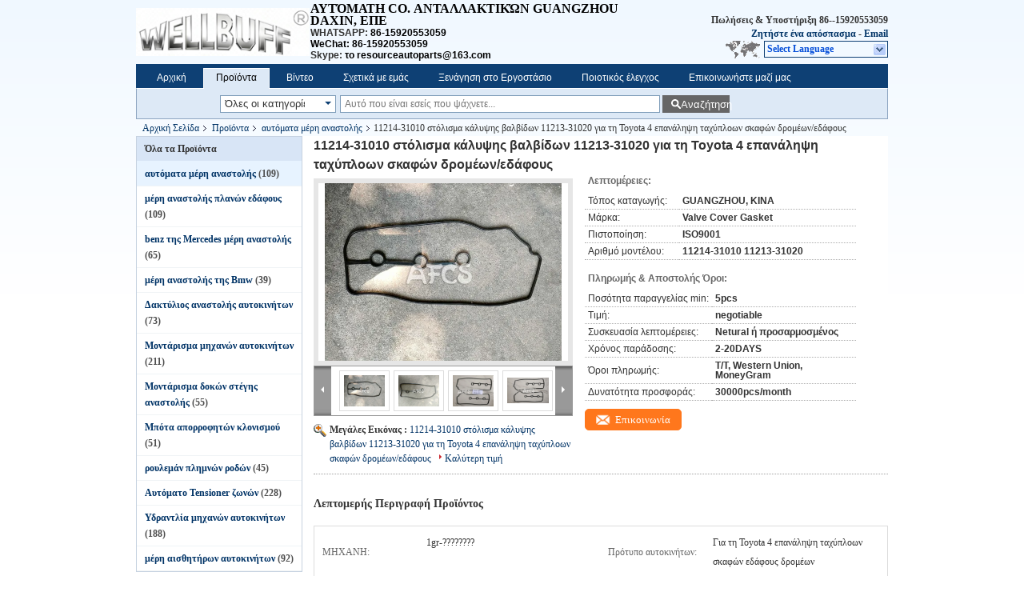

--- FILE ---
content_type: text/html
request_url: https://greek.suspension-part.com/sale-40491202-11214-31010-11213-31020-valve-cover-gasket-for-toyota-4-runner-land-cruiser-pick-up.html
body_size: 43745
content:

<!DOCTYPE html>
<html lang="el">
<head>
	<meta charset="utf-8">
	<meta http-equiv="X-UA-Compatible" content="IE=edge">
	<meta name="viewport" content="width=device-width, initial-scale=1.0">
    <title>11214-31010 στόλισμα κάλυψης βαλβίδων 11213-31020 για τη Toyota 4 επανάληψη ταχύπλοων σκαφών δρομέων/εδάφους</title>
	    <meta name="keywords" content="11213-31020 στόλισμα κάλυψης βαλβίδων, 11214-31010 στόλισμα κάλυψης βαλβίδων, αυτόματα μέρη αναστολής" />
            <meta name="description" content="υψηλή ποιότητα 11214-31010 στόλισμα κάλυψης βαλβίδων 11213-31020 για τη Toyota 4 επανάληψη ταχύπλοων σκαφών δρομέων/εδάφους από την Κίνα, Η κορυφαία αγορά προϊόντων της Κίνας 11213-31020 στόλισμα κάλυψης βαλβίδων Προϊόν, με αυστηρό ποιοτικό έλεγχο 11214-31010 στόλισμα κάλυψης βαλβίδων εργοστάσια, 404: Not Found 11214-31010 στόλισμα κάλυψης βαλβίδων προϊόντα." />
    			<link type='text/css' rel='stylesheet' href='/??/images/global.css,/photo/suspension-part/sitetpl/style/common.css?ver=1763108249' media='all'>
			  <script type='text/javascript' src='/js/jquery.js'></script><meta property="og:title" content="11214-31010 στόλισμα κάλυψης βαλβίδων 11213-31020 για τη Toyota 4 επανάληψη ταχύπλοων σκαφών δρομέων/εδάφους" />
<meta property="og:description" content="υψηλή ποιότητα 11214-31010 στόλισμα κάλυψης βαλβίδων 11213-31020 για τη Toyota 4 επανάληψη ταχύπλοων σκαφών δρομέων/εδάφους από την Κίνα, Η κορυφαία αγορά προϊόντων της Κίνας 11213-31020 στόλισμα κάλυψης βαλβίδων Προϊόν, με αυστηρό ποιοτικό έλεγχο 11214-31010 στόλισμα κάλυψης βαλβίδων εργοστάσια, 404: Not Found 11214-31010 στόλισμα κάλυψης βαλβίδων προϊόντα." />
<meta property="og:type" content="product" />
<meta property="og:availability" content="instock" />
<meta property="og:site_name" content="GUANGZHOU DAXIN AUTO SPARE PARTS CO., LTD" />
<meta property="og:url" content="https://greek.suspension-part.com/sale-40491202-11214-31010-11213-31020-valve-cover-gasket-for-toyota-4-runner-land-cruiser-pick-up.html" />
<meta property="og:image" content="https://greek.suspension-part.com/photo/ps157699301-11214_31010_11213_31020_valve_cover_gasket_for_toyota_4_runner_land_cruiser_pick_up.jpg" />
<link rel="canonical" href="https://greek.suspension-part.com/sale-40491202-11214-31010-11213-31020-valve-cover-gasket-for-toyota-4-runner-land-cruiser-pick-up.html" />
<link rel="alternate" href="https://m.greek.suspension-part.com/sale-40491202-11214-31010-11213-31020-valve-cover-gasket-for-toyota-4-runner-land-cruiser-pick-up.html" media="only screen and (max-width: 640px)" />
<link rel="stylesheet" type="text/css" href="/js/guidefirstcommon.css" />
<style type="text/css">
/*<![CDATA[*/
.consent__cookie {position: fixed;top: 0;left: 0;width: 100%;height: 0%;z-index: 100000;}.consent__cookie_bg {position: fixed;top: 0;left: 0;width: 100%;height: 100%;background: #000;opacity: .6;display: none }.consent__cookie_rel {position: fixed;bottom:0;left: 0;width: 100%;background: #fff;display: -webkit-box;display: -ms-flexbox;display: flex;flex-wrap: wrap;padding: 24px 80px;-webkit-box-sizing: border-box;box-sizing: border-box;-webkit-box-pack: justify;-ms-flex-pack: justify;justify-content: space-between;-webkit-transition: all ease-in-out .3s;transition: all ease-in-out .3s }.consent__close {position: absolute;top: 20px;right: 20px;cursor: pointer }.consent__close svg {fill: #777 }.consent__close:hover svg {fill: #000 }.consent__cookie_box {flex: 1;word-break: break-word;}.consent__warm {color: #777;font-size: 16px;margin-bottom: 12px;line-height: 19px }.consent__title {color: #333;font-size: 20px;font-weight: 600;margin-bottom: 12px;line-height: 23px }.consent__itxt {color: #333;font-size: 14px;margin-bottom: 12px;display: -webkit-box;display: -ms-flexbox;display: flex;-webkit-box-align: center;-ms-flex-align: center;align-items: center }.consent__itxt i {display: -webkit-inline-box;display: -ms-inline-flexbox;display: inline-flex;width: 28px;height: 28px;border-radius: 50%;background: #e0f9e9;margin-right: 8px;-webkit-box-align: center;-ms-flex-align: center;align-items: center;-webkit-box-pack: center;-ms-flex-pack: center;justify-content: center }.consent__itxt svg {fill: #3ca860 }.consent__txt {color: #a6a6a6;font-size: 14px;margin-bottom: 8px;line-height: 17px }.consent__btns {display: -webkit-box;display: -ms-flexbox;display: flex;-webkit-box-orient: vertical;-webkit-box-direction: normal;-ms-flex-direction: column;flex-direction: column;-webkit-box-pack: center;-ms-flex-pack: center;justify-content: center;flex-shrink: 0;}.consent__btn {width: 280px;height: 40px;line-height: 40px;text-align: center;background: #3ca860;color: #fff;border-radius: 4px;margin: 8px 0;-webkit-box-sizing: border-box;box-sizing: border-box;cursor: pointer;font-size:14px}.consent__btn:hover {background: #00823b }.consent__btn.empty {color: #3ca860;border: 1px solid #3ca860;background: #fff }.consent__btn.empty:hover {background: #3ca860;color: #fff }.open .consent__cookie_bg {display: block }.open .consent__cookie_rel {bottom: 0 }@media (max-width: 760px) {.consent__btns {width: 100%;align-items: center;}.consent__cookie_rel {padding: 20px 24px }}.consent__cookie.open {display: block;}.consent__cookie {display: none;}
/*]]>*/
</style>
<style type="text/css">
/*<![CDATA[*/
@media only screen and (max-width:640px){.contact_now_dialog .content-wrap .desc{background-image:url(/images/cta_images/bg_s.png) !important}}.contact_now_dialog .content-wrap .content-wrap_header .cta-close{background-image:url(/images/cta_images/sprite.png) !important}.contact_now_dialog .content-wrap .desc{background-image:url(/images/cta_images/bg_l.png) !important}.contact_now_dialog .content-wrap .cta-btn i{background-image:url(/images/cta_images/sprite.png) !important}.contact_now_dialog .content-wrap .head-tip img{content:url(/images/cta_images/cta_contact_now.png) !important}.cusim{background-image:url(/images/imicon/im.svg) !important}.cuswa{background-image:url(/images/imicon/wa.png) !important}.cusall{background-image:url(/images/imicon/allchat.svg) !important}
/*]]>*/
</style>
<script type="text/javascript" src="/js/guidefirstcommon.js"></script>
<script type="text/javascript">
/*<![CDATA[*/
window.isvideotpl = 0;window.detailurl = '';
var colorUrl = '';var isShowGuide = 2;var showGuideColor = 0;var im_appid = 10003;var im_msg="Good day, what product are you looking for?";

var cta_cid = 50239;var use_defaulProductInfo = 1;var cta_pid = 40491202;var test_company = 0;var webim_domain = '';var company_type = 26;var cta_equipment = 'pc'; var setcookie = 'setwebimCookie(68456,40491202,26)'; var whatsapplink = "https://wa.me/8615920553059?text=Hi%2C+I%27m+interested+in+11214-31010+%CF%83%CF%84%CF%8C%CE%BB%CE%B9%CF%83%CE%BC%CE%B1+%CE%BA%CE%AC%CE%BB%CF%85%CF%88%CE%B7%CF%82+%CE%B2%CE%B1%CE%BB%CE%B2%CE%AF%CE%B4%CF%89%CE%BD+11213-31020+%CE%B3%CE%B9%CE%B1+%CF%84%CE%B7+Toyota+4+%CE%B5%CF%80%CE%B1%CE%BD%CE%AC%CE%BB%CE%B7%CF%88%CE%B7+%CF%84%CE%B1%CF%87%CF%8D%CF%80%CE%BB%CE%BF%CF%89%CE%BD+%CF%83%CE%BA%CE%B1%CF%86%CF%8E%CE%BD+%CE%B4%CF%81%CE%BF%CE%BC%CE%AD%CF%89%CE%BD%2F%CE%B5%CE%B4%CE%AC%CF%86%CE%BF%CF%85%CF%82."; function insertMeta(){var str = '<meta name="mobile-web-app-capable" content="yes" /><meta name="viewport" content="width=device-width, initial-scale=1.0" />';document.head.insertAdjacentHTML('beforeend',str);} var element = document.querySelector('a.footer_webim_a[href="/webim/webim_tab.html"]');if (element) {element.parentNode.removeChild(element);}

var colorUrl = '';
var aisearch = 0;
var selfUrl = '';
window.playerReportUrl='/vod/view_count/report';
var query_string = ["Products","Detail"];
var g_tp = '';
var customtplcolor = 99730;
var str_chat = 'Τσάτ';
				var str_call_now = 'Τηλεφώνησε τώρα.';
var str_chat_now = 'Μιλήστε τώρα.';
var str_contact1 = 'Βρείτε την καλύτερη τιμή';var str_chat_lang='greek';var str_contact2 = 'Πάρτε την τιμή';var str_contact2 = 'Η καλύτερη τιμή';var str_contact = 'Επαφή';
window.predomainsub = "";
/*]]>*/
</script>
</head>
<body>
<img src="/logo.gif" style="display:none" alt="logo"/>
<a style="display: none!important;" title="GUANGZHOU DAXIN AUTO SPARE PARTS CO., LTD" class="float-inquiry" href="/contactnow.html" onclick='setinquiryCookie("{\"showproduct\":1,\"pid\":\"40491202\",\"name\":\"11214-31010 \\u03c3\\u03c4\\u03cc\\u03bb\\u03b9\\u03c3\\u03bc\\u03b1 \\u03ba\\u03ac\\u03bb\\u03c5\\u03c8\\u03b7\\u03c2 \\u03b2\\u03b1\\u03bb\\u03b2\\u03af\\u03b4\\u03c9\\u03bd 11213-31020 \\u03b3\\u03b9\\u03b1 \\u03c4\\u03b7 Toyota 4 \\u03b5\\u03c0\\u03b1\\u03bd\\u03ac\\u03bb\\u03b7\\u03c8\\u03b7 \\u03c4\\u03b1\\u03c7\\u03cd\\u03c0\\u03bb\\u03bf\\u03c9\\u03bd \\u03c3\\u03ba\\u03b1\\u03c6\\u03ce\\u03bd \\u03b4\\u03c1\\u03bf\\u03bc\\u03ad\\u03c9\\u03bd\\/\\u03b5\\u03b4\\u03ac\\u03c6\\u03bf\\u03c5\\u03c2\",\"source_url\":\"\\/sale-40491202-11214-31010-11213-31020-valve-cover-gasket-for-toyota-4-runner-land-cruiser-pick-up.html\",\"picurl\":\"\\/photo\\/pd157699301-11214_31010_11213_31020_valve_cover_gasket_for_toyota_4_runner_land_cruiser_pick_up.jpg\",\"propertyDetail\":[[\"\\u039c\\u0397\\u03a7\\u0391\\u039d\\u0397\",\"1gr-????????\"],[\"\\u03a0\\u03c1\\u03cc\\u03c4\\u03c5\\u03c0\\u03bf \\u03b1\\u03c5\\u03c4\\u03bf\\u03ba\\u03b9\\u03bd\\u03ae\\u03c4\\u03c9\\u03bd\",\"\\u0393\\u03b9\\u03b1 \\u03c4\\u03b7 Toyota 4 \\u03b5\\u03c0\\u03b1\\u03bd\\u03ac\\u03bb\\u03b7\\u03c8\\u03b7 \\u03c4\\u03b1\\u03c7\\u03cd\\u03c0\\u03bb\\u03bf\\u03c9\\u03bd \\u03c3\\u03ba\\u03b1\\u03c6\\u03ce\\u03bd \\u03b5\\u03b4\\u03ac\\u03c6\\u03bf\\u03c5\\u03c2 \\u03b4\\u03c1\\u03bf\\u03bc\\u03ad\\u03c9\\u03bd\"],[\"\\u0395\\u03b3\\u03b3\\u03cd\\u03b7\\u03c3\\u03b7\",\"60000 \\u03c7\\u03b9\\u03bb\\u03b9\\u03cc\\u03bc\\u03b5\\u03c4\\u03c1\\u03b1\"],[\"\\u03a5\\u03bb\\u03b9\\u03ba\\u03cc\",\"\\u03a6\\u03c5\\u03c3\\u03b9\\u03ba\\u03cc \\u03bb\\u03ac\\u03c3\\u03c4\\u03b9\\u03c7\\u03bf\"]],\"company_name\":null,\"picurl_c\":\"\\/photo\\/pc157699301-11214_31010_11213_31020_valve_cover_gasket_for_toyota_4_runner_land_cruiser_pick_up.jpg\",\"price\":\"negotiable\",\"username\":\"admin\",\"viewTime\":\"\\u03a4\\u03b5\\u03bb\\u03b5\\u03c5\\u03c4\\u03b1\\u03af\\u03b1 \\u0395\\u03af\\u03c3\\u03bf\\u03b4\\u03bf\\u03c2 : 0 \\u03ce\\u03c1\\u03b5\\u03c2 26 minuts \\u03c0\\u03c1\\u03b9\\u03bd\",\"subject\":\"\\u0391\\u03c5\\u03c4\\u03cc \\u03c0\\u03bf\\u03c5 \\u03b5\\u03af\\u03bd\\u03b1\\u03b9 \\u03b7 FOB \\u03c4\\u03b9\\u03bc\\u03ae \\u03c3\\u03b5 11214-31010 \\u03c3\\u03c4\\u03cc\\u03bb\\u03b9\\u03c3\\u03bc\\u03b1 \\u03ba\\u03ac\\u03bb\\u03c5\\u03c8\\u03b7\\u03c2 \\u03b2\\u03b1\\u03bb\\u03b2\\u03af\\u03b4\\u03c9\\u03bd 11213-31020 \\u03b3\\u03b9\\u03b1 \\u03c4\\u03b7 Toyota 4 \\u03b5\\u03c0\\u03b1\\u03bd\\u03ac\\u03bb\\u03b7\\u03c8\\u03b7 \\u03c4\\u03b1\\u03c7\\u03cd\\u03c0\\u03bb\\u03bf\\u03c9\\u03bd \\u03c3\\u03ba\\u03b1\\u03c6\\u03ce\\u03bd \\u03b4\\u03c1\\u03bf\\u03bc\\u03ad\\u03c9\\u03bd\\/\\u03b5\\u03b4\\u03ac\\u03c6\\u03bf\\u03c5\\u03c2 \\u03c3\\u03b1\\u03c2\",\"countrycode\":\"\"}");'></a>
<div class="cont_header">
    <style>
.f_header_main #p_l dt div:hover,
.f_header_main #p_l dt a:hover
{
        color: #ff7519;
    text-decoration: underline;
    }
    .f_header_main #p_l dt  div{
        color: #036;
    }
	      .f_header_mainall .select_language dt{
        background-image:none;

      }
      .f_header_main #p_l dt{
        padding-left:10px
      }
</style>
<div class="f_header_main">
	<table cellpadding="0" cellspacing="0" width="100%">
		<tbody>
		<tr>
			<td class="header_logo">
				<a title="GUANGZHOU DAXIN AUTO SPARE PARTS CO., LTD" href="//greek.suspension-part.com"><img onerror="$(this).parent().hide();" src="/logo.gif" alt="GUANGZHOU DAXIN AUTO SPARE PARTS CO., LTD" /></a>			</td>
			<td>
				<div class="header_company_detail">
					<table cellpadding="0" cellspacing="0" width="100%" height="100%"
					       class="header_company_table">
						<tbody>
						<tr>
							<td>
								<p><span style="font-size:16px;"><strong>ΑΥΤΌΜΑΤΗ CO. ΑΝΤΑΛΛΑΚΤΙΚΏΝ GUANGZHOU DAXIN, ΕΠΕ<span style="font-size:16px;"></span></strong></span></p>

<p><span style="font-family:arial,helvetica,sans-serif;"><span style="color: rgb(51, 51, 51); text-align: right;">WHATSAPP: </span>86-15920553059</span></p>

<p><span style="font-family:arial,helvetica,sans-serif;">WeChat: 86-15920553059</span></p>

<p><span style="font-family:arial,helvetica,sans-serif;"><span style="color: rgb(51, 51, 51); text-align: right;">Skype: </span>το resourceautoparts@163.com</span></p>							</td>
						</tr>
						</tbody>
					</table>
				</div>
			</td>
			<td>
				<div class="header_other_detail">
					<b>Πωλήσεις &amp; Υποστήριξη <font
							id="hourZone"></font></b><br>
					<b>
                        <a rel="nofollow" title="απόσπασμα" href="/contactnow.html">Ζητήστε ένα απόσπασμα</a> -
						<a title="" href="mailto:resourceautoparts@163.com">Email</a>					</b>
					<br>
                     <span class="yuyan_icon"></span>
										<div class="sel" id="selectlang">
						<span>Select Language</span>
						<div id="tranimg" class="a col"></div>
					</div>

					<dl id="p_l" class="select_language">
													<dt class="english">
								  <img src="[data-uri]" alt="" style="width: 16px; height: 12px; margin-right: 8px; border: 1px solid #ccc;">
								                            <a title="English" href="https://www.suspension-part.com/sale-40491202-11214-31010-11213-31020-valve-cover-gasket-for-toyota-4-runner-land-cruiser-pick-up.html">English</a>							</dt>
													<dt class="french">
								  <img src="[data-uri]" alt="" style="width: 16px; height: 12px; margin-right: 8px; border: 1px solid #ccc;">
								                            <a title="Français" href="https://french.suspension-part.com/sale-40491202-11214-31010-11213-31020-valve-cover-gasket-for-toyota-4-runner-land-cruiser-pick-up.html">Français</a>							</dt>
													<dt class="german">
								  <img src="[data-uri]" alt="" style="width: 16px; height: 12px; margin-right: 8px; border: 1px solid #ccc;">
								                            <a title="Deutsch" href="https://german.suspension-part.com/sale-40491202-11214-31010-11213-31020-valve-cover-gasket-for-toyota-4-runner-land-cruiser-pick-up.html">Deutsch</a>							</dt>
													<dt class="italian">
								  <img src="[data-uri]" alt="" style="width: 16px; height: 12px; margin-right: 8px; border: 1px solid #ccc;">
								                            <a title="Italiano" href="https://italian.suspension-part.com/sale-40491202-11214-31010-11213-31020-valve-cover-gasket-for-toyota-4-runner-land-cruiser-pick-up.html">Italiano</a>							</dt>
													<dt class="russian">
								  <img src="[data-uri]" alt="" style="width: 16px; height: 12px; margin-right: 8px; border: 1px solid #ccc;">
								                            <a title="Русский" href="https://russian.suspension-part.com/sale-40491202-11214-31010-11213-31020-valve-cover-gasket-for-toyota-4-runner-land-cruiser-pick-up.html">Русский</a>							</dt>
													<dt class="spanish">
								  <img src="[data-uri]" alt="" style="width: 16px; height: 12px; margin-right: 8px; border: 1px solid #ccc;">
								                            <a title="Español" href="https://spanish.suspension-part.com/sale-40491202-11214-31010-11213-31020-valve-cover-gasket-for-toyota-4-runner-land-cruiser-pick-up.html">Español</a>							</dt>
													<dt class="portuguese">
								  <img src="[data-uri]" alt="" style="width: 16px; height: 12px; margin-right: 8px; border: 1px solid #ccc;">
								                            <a title="Português" href="https://portuguese.suspension-part.com/sale-40491202-11214-31010-11213-31020-valve-cover-gasket-for-toyota-4-runner-land-cruiser-pick-up.html">Português</a>							</dt>
													<dt class="dutch">
								  <img src="[data-uri]" alt="" style="width: 16px; height: 12px; margin-right: 8px; border: 1px solid #ccc;">
								                            <a title="Nederlandse" href="https://dutch.suspension-part.com/sale-40491202-11214-31010-11213-31020-valve-cover-gasket-for-toyota-4-runner-land-cruiser-pick-up.html">Nederlandse</a>							</dt>
													<dt class="greek">
								  <img src="[data-uri]" alt="" style="width: 16px; height: 12px; margin-right: 8px; border: 1px solid #ccc;">
								                            <a title="ελληνικά" href="https://greek.suspension-part.com/sale-40491202-11214-31010-11213-31020-valve-cover-gasket-for-toyota-4-runner-land-cruiser-pick-up.html">ελληνικά</a>							</dt>
													<dt class="japanese">
								  <img src="[data-uri]" alt="" style="width: 16px; height: 12px; margin-right: 8px; border: 1px solid #ccc;">
								                            <a title="日本語" href="https://japanese.suspension-part.com/sale-40491202-11214-31010-11213-31020-valve-cover-gasket-for-toyota-4-runner-land-cruiser-pick-up.html">日本語</a>							</dt>
													<dt class="korean">
								  <img src="[data-uri]" alt="" style="width: 16px; height: 12px; margin-right: 8px; border: 1px solid #ccc;">
								                            <a title="한국" href="https://korean.suspension-part.com/sale-40491202-11214-31010-11213-31020-valve-cover-gasket-for-toyota-4-runner-land-cruiser-pick-up.html">한국</a>							</dt>
													<dt class="arabic">
								  <img src="[data-uri]" alt="" style="width: 16px; height: 12px; margin-right: 8px; border: 1px solid #ccc;">
								                            <a title="العربية" href="https://arabic.suspension-part.com/sale-40491202-11214-31010-11213-31020-valve-cover-gasket-for-toyota-4-runner-land-cruiser-pick-up.html">العربية</a>							</dt>
													<dt class="hindi">
								  <img src="[data-uri]" alt="" style="width: 16px; height: 12px; margin-right: 8px; border: 1px solid #ccc;">
								                            <a title="हिन्दी" href="https://hindi.suspension-part.com/sale-40491202-11214-31010-11213-31020-valve-cover-gasket-for-toyota-4-runner-land-cruiser-pick-up.html">हिन्दी</a>							</dt>
													<dt class="turkish">
								  <img src="[data-uri]" alt="" style="width: 16px; height: 12px; margin-right: 8px; border: 1px solid #ccc;">
								                            <a title="Türkçe" href="https://turkish.suspension-part.com/sale-40491202-11214-31010-11213-31020-valve-cover-gasket-for-toyota-4-runner-land-cruiser-pick-up.html">Türkçe</a>							</dt>
													<dt class="indonesian">
								  <img src="[data-uri]" alt="" style="width: 16px; height: 12px; margin-right: 8px; border: 1px solid #ccc;">
								                            <a title="Indonesia" href="https://indonesian.suspension-part.com/sale-40491202-11214-31010-11213-31020-valve-cover-gasket-for-toyota-4-runner-land-cruiser-pick-up.html">Indonesia</a>							</dt>
													<dt class="vietnamese">
								  <img src="[data-uri]" alt="" style="width: 16px; height: 12px; margin-right: 8px; border: 1px solid #ccc;">
								                            <a title="Tiếng Việt" href="https://vietnamese.suspension-part.com/sale-40491202-11214-31010-11213-31020-valve-cover-gasket-for-toyota-4-runner-land-cruiser-pick-up.html">Tiếng Việt</a>							</dt>
													<dt class="thai">
								  <img src="[data-uri]" alt="" style="width: 16px; height: 12px; margin-right: 8px; border: 1px solid #ccc;">
								                            <a title="ไทย" href="https://thai.suspension-part.com/sale-40491202-11214-31010-11213-31020-valve-cover-gasket-for-toyota-4-runner-land-cruiser-pick-up.html">ไทย</a>							</dt>
													<dt class="bengali">
								  <img src="[data-uri]" alt="" style="width: 16px; height: 12px; margin-right: 8px; border: 1px solid #ccc;">
								                            <a title="বাংলা" href="https://bengali.suspension-part.com/sale-40491202-11214-31010-11213-31020-valve-cover-gasket-for-toyota-4-runner-land-cruiser-pick-up.html">বাংলা</a>							</dt>
													<dt class="persian">
								  <img src="[data-uri]" alt="" style="width: 16px; height: 12px; margin-right: 8px; border: 1px solid #ccc;">
								                            <a title="فارسی" href="https://persian.suspension-part.com/sale-40491202-11214-31010-11213-31020-valve-cover-gasket-for-toyota-4-runner-land-cruiser-pick-up.html">فارسی</a>							</dt>
													<dt class="polish">
								  <img src="[data-uri]" alt="" style="width: 16px; height: 12px; margin-right: 8px; border: 1px solid #ccc;">
								                            <a title="Polski" href="https://polish.suspension-part.com/sale-40491202-11214-31010-11213-31020-valve-cover-gasket-for-toyota-4-runner-land-cruiser-pick-up.html">Polski</a>							</dt>
											</dl>
									</div>
			</td>
		</tr>
		</tbody>
	</table>
</div>

    <script>
        if(window.addEventListener){
            window.addEventListener("load",function(){f_header_main_dealZoneHour(
                "00",
                "00",
                "00",
                "24",
                "86--15920553059",
                "86--15920553059")},false);
        }
        else{
            window.attachEvent("onload",function(){f_header_main_dealZoneHour(
                "00",
                "00",
                "00",
                "24",
                "86--15920553059",
                "86--15920553059")});
        }
    </script>
<script>
    if (document.getElementById("tranimg")) {
        if(document.getElementById("tranimg").addEventListener) {
            document.getElementById("tranimg").addEventListener("click", function(event){
                f_header_main_selectLanguage(document.getElementById("tranimg"),event);
            },false);
        } else {
            document.getElementById("tranimg").attachEvent("click", function(event){
                f_header_main_selectLanguage(document.getElementById("tranimg"),event);
            });
        }
    }
</script><div class="f_header_nav"  id="head_menu">
	<dl class="header_nav_tabs">
		<dd class="bl fleft"></dd>
                                <dt id="headHome" >
                                <a target="_self" title="" href="/">Αρχική</a>                            </dt>
                                            <dt id="productLi" class="cur">
                                <a target="_self" title="" href="/products.html">Προϊόντα</a>                            </dt>
                                            <dt id="videoLi" >
                                <a target="_self" title="" href="/video.html">Βίντεο</a>                            </dt>
                                            <dt id="headAboutUs" >
                                <a target="_self" title="" href="/aboutus.html">Σχετικά με εμάς</a>                            </dt>
                                            <dt id="headFactorytour" >
                                <a target="_self" title="" href="/factory.html">Ξενάγηση στο Εργοστάσιο</a>                            </dt>
                                            <dt id="headQualityControl" >
                                <a target="_self" title="" href="/quality.html">Ποιοτικός έλεγχος</a>                            </dt>
                                            <dt id="headContactUs" >
                                <a target="_self" title="" href="/contactus.html">Επικοινωνήστε μαζί μας</a>                            </dt>
                                            <dt id="" >
                                <form id="f_header_nav_form" method="post" target="_blank">
                    <input type="hidden" name="pid" value="40491202"/>
                    <div class="a"><span onclick="document.getElementById('f_header_nav_form').action='/contactnow.html';document.getElementById('f_header_nav_form').submit();">Ζητήστε ένα απόσπασμα</span></div>
                </form>
                            </dt>
                                            <dt id="headNewsList" >
                                <a target="_self" title="" href="/news.html">Ειδήσεις</a>                            </dt>
                                            <dt>
                    </dt>
		<dd class="br fright"></dd>
	</dl>
</div>
<script>
    if(window.addEventListener){
        window.addEventListener("load",function(){f_headmenucur()},false);
    }
    else{
        window.attachEvent("onload",function(){f_headmenucur()});
    }
</script>
<div class="f_categories_alone" xmlns="http://www.w3.org/1999/html">
        <table  cellpadding="0" cellspacing="0">
            <tr>
                <td >
                    <div id="input_select">
                        <dl class="show_dl">
                            <dt>
                                <label class="input-label" for="search_cur_key">Categories</label>
                                <input type="text" value="Όλες οι κατηγορίες" id="search_cur_key"/>
                            </dt>
                            <dd id="search_cur_value" style="display: none" class="categories">
                                <div class="a" onClick="mouse_events.guide_value('Όλες οι κατηγορίες')">Όλες οι κατηγορίες</div>
                                                                                                            <div class="a" onClick="mouse_events.guide_value('αυτόματα μέρη αναστολής')">αυτόματα μέρη αναστολής</div>
                                                                            <div class="a" onClick="mouse_events.guide_value('μέρη αναστολής πλανών εδάφους')">μέρη αναστολής πλανών εδάφους</div>
                                                                            <div class="a" onClick="mouse_events.guide_value('benz της Mercedes μέρη αναστολής')">benz της Mercedes μέρη αναστολής</div>
                                                                            <div class="a" onClick="mouse_events.guide_value('μέρη αναστολής της Bmw')">μέρη αναστολής της Bmw</div>
                                                                            <div class="a" onClick="mouse_events.guide_value('Δακτύλιος αναστολής αυτοκινήτων')">Δακτύλιος αναστολής αυτοκινήτων</div>
                                                                            <div class="a" onClick="mouse_events.guide_value('Μοντάρισμα μηχανών αυτοκινήτων')">Μοντάρισμα μηχανών αυτοκινήτων</div>
                                                                            <div class="a" onClick="mouse_events.guide_value('Μοντάρισμα δοκών στέγης αναστολής')">Μοντάρισμα δοκών στέγης αναστολής</div>
                                                                            <div class="a" onClick="mouse_events.guide_value('Μπότα απορροφητών κλονισμού')">Μπότα απορροφητών κλονισμού</div>
                                                                            <div class="a" onClick="mouse_events.guide_value('ρουλεμάν πλημνών ροδών')">ρουλεμάν πλημνών ροδών</div>
                                                                            <div class="a" onClick="mouse_events.guide_value('Αυτόματο Tensioner ζωνών')">Αυτόματο Tensioner ζωνών</div>
                                                                            <div class="a" onClick="mouse_events.guide_value('Υδραντλία μηχανών αυτοκινήτων')">Υδραντλία μηχανών αυτοκινήτων</div>
                                                                            <div class="a" onClick="mouse_events.guide_value('μέρη αισθητήρων αυτοκινήτων')">μέρη αισθητήρων αυτοκινήτων</div>
                                                                                                </dd>
                        </dl>
                    </div>
                </td>
            </tr>
        </table>
</div>
<script>
    var mouse_events={};
    mouse_events.guide_value = function(value){
        document.getElementById('search_cur_key').value = value;
        document.getElementById('search_cur_value').style.display = 'none';
        window.setTimeout(function(){document.getElementById('search_cur_value').style.display=''},100);
    }
    $(function () {
        $(".show_dl").mouseover(function () {
            $(this).children(".categories").show();
        })
        $(".show_dl").mouseout(function () {
            $(this).children(".categories").hide();
        })
    })
</script><div class="f_search_alone">
    <form action="" method="POST" onsubmit="return jsWidgetSearch(this,'');">
        <input class="text_wrap input01" type="text" name="keyword" placeholder="Αυτό που είναι εσείς που ψάχνετε..."
               value="">
                        <button class="submit_1" name="submit" value="Αναζήτηση" >Αναζήτηση</button>
                </form>
</div>
<div style="width:1000px;margin:0 auto;">    <div class="f_header_breadcrumb">
    <a title="" href="/">Αρχική Σελίδα</a>    <a title="" href="/products.html">Προϊόντα</a><a title="" href="/supplier-430863-auto-suspension-parts">αυτόματα μέρη αναστολής</a><h2 class="index-bread" >11214-31010 στόλισμα κάλυψης βαλβίδων 11213-31020 για τη Toyota 4 επανάληψη ταχύπλοων σκαφών δρομέων/εδάφους</h2></div>
  <script>
var originProductInfo = '';
var originProductInfo = {"showproduct":1,"pid":"40491202","name":"11214-31010 \u03c3\u03c4\u03cc\u03bb\u03b9\u03c3\u03bc\u03b1 \u03ba\u03ac\u03bb\u03c5\u03c8\u03b7\u03c2 \u03b2\u03b1\u03bb\u03b2\u03af\u03b4\u03c9\u03bd 11213-31020 \u03b3\u03b9\u03b1 \u03c4\u03b7 Toyota 4 \u03b5\u03c0\u03b1\u03bd\u03ac\u03bb\u03b7\u03c8\u03b7 \u03c4\u03b1\u03c7\u03cd\u03c0\u03bb\u03bf\u03c9\u03bd \u03c3\u03ba\u03b1\u03c6\u03ce\u03bd \u03b4\u03c1\u03bf\u03bc\u03ad\u03c9\u03bd\/\u03b5\u03b4\u03ac\u03c6\u03bf\u03c5\u03c2","source_url":"\/sale-40491202-11214-31010-11213-31020-valve-cover-gasket-for-toyota-4-runner-land-cruiser-pick-up.html","picurl":"\/photo\/pd157699301-11214_31010_11213_31020_valve_cover_gasket_for_toyota_4_runner_land_cruiser_pick_up.jpg","propertyDetail":[["\u039c\u0397\u03a7\u0391\u039d\u0397","1gr-????????"],["\u03a0\u03c1\u03cc\u03c4\u03c5\u03c0\u03bf \u03b1\u03c5\u03c4\u03bf\u03ba\u03b9\u03bd\u03ae\u03c4\u03c9\u03bd","\u0393\u03b9\u03b1 \u03c4\u03b7 Toyota 4 \u03b5\u03c0\u03b1\u03bd\u03ac\u03bb\u03b7\u03c8\u03b7 \u03c4\u03b1\u03c7\u03cd\u03c0\u03bb\u03bf\u03c9\u03bd \u03c3\u03ba\u03b1\u03c6\u03ce\u03bd \u03b5\u03b4\u03ac\u03c6\u03bf\u03c5\u03c2 \u03b4\u03c1\u03bf\u03bc\u03ad\u03c9\u03bd"],["\u0395\u03b3\u03b3\u03cd\u03b7\u03c3\u03b7","60000 \u03c7\u03b9\u03bb\u03b9\u03cc\u03bc\u03b5\u03c4\u03c1\u03b1"],["\u03a5\u03bb\u03b9\u03ba\u03cc","\u03a6\u03c5\u03c3\u03b9\u03ba\u03cc \u03bb\u03ac\u03c3\u03c4\u03b9\u03c7\u03bf"]],"company_name":null,"picurl_c":"\/photo\/pc157699301-11214_31010_11213_31020_valve_cover_gasket_for_toyota_4_runner_land_cruiser_pick_up.jpg","price":"negotiable","username":"admin","viewTime":"\u03a4\u03b5\u03bb\u03b5\u03c5\u03c4\u03b1\u03af\u03b1 \u0395\u03af\u03c3\u03bf\u03b4\u03bf\u03c2 : 0 \u03ce\u03c1\u03b5\u03c2 26 minuts \u03c0\u03c1\u03b9\u03bd","subject":"\u03a0\u03b1\u03c1\u03b1\u03ba\u03b1\u03bb\u03ce \u03bc\u03bf\u03c5 \u03c3\u03c4\u03b5\u03af\u03bb\u03b5\u03c4\u03b5 \u03c0\u03b5\u03c1\u03b9\u03c3\u03c3\u03cc\u03c4\u03b5\u03c1\u03b5\u03c2 \u03c0\u03bb\u03b7\u03c1\u03bf\u03c6\u03bf\u03c1\u03af\u03b5\u03c2 \u03b3\u03b9\u03b1 11214-31010 \u03c3\u03c4\u03cc\u03bb\u03b9\u03c3\u03bc\u03b1 \u03ba\u03ac\u03bb\u03c5\u03c8\u03b7\u03c2 \u03b2\u03b1\u03bb\u03b2\u03af\u03b4\u03c9\u03bd 11213-31020 \u03b3\u03b9\u03b1 \u03c4\u03b7 Toyota 4 \u03b5\u03c0\u03b1\u03bd\u03ac\u03bb\u03b7\u03c8\u03b7 \u03c4\u03b1\u03c7\u03cd\u03c0\u03bb\u03bf\u03c9\u03bd \u03c3\u03ba\u03b1\u03c6\u03ce\u03bd \u03b4\u03c1\u03bf\u03bc\u03ad\u03c9\u03bd\/\u03b5\u03b4\u03ac\u03c6\u03bf\u03c5\u03c2 \u03c3\u03b1\u03c2","countrycode":""};
var save_url = "/contactsave.html";
var update_url = "/updateinquiry.html";
var productInfo = {};
var defaulProductInfo = {};
var myDate = new Date();
var curDate = myDate.getFullYear()+'-'+(parseInt(myDate.getMonth())+1)+'-'+myDate.getDate();
var message = '';
var default_pop = 1;
var leaveMessageDialog = document.getElementsByClassName('leave-message-dialog')[0]; // 获取弹层
var _$$ = function (dom) {
    return document.querySelectorAll(dom);
};
resInfo = originProductInfo;
resInfo['name'] = resInfo['name'] || '';
defaulProductInfo.pid = resInfo['pid'];
defaulProductInfo.productName = resInfo['name'] ?? '';
defaulProductInfo.productInfo = resInfo['propertyDetail'];
defaulProductInfo.productImg = resInfo['picurl_c'];
defaulProductInfo.subject = resInfo['subject'] ?? '';
defaulProductInfo.productImgAlt = resInfo['name'] ?? '';
var inquirypopup_tmp = 1;
var message = 'Αγαπητός,'+'\r\n'+"Ik ben geïnteresseerd"+' '+trim(resInfo['name'])+", θα μπορούσατε να μου στείλετε περισσότερες λεπτομέρειες όπως τύπος, μέγεθος, MOQ, υλικό κ.λπ."+'\r\n'+"Ευχαριστώ!"+'\r\n'+"Wachten op je antwoord.";
var message_1 = 'Αγαπητός,'+'\r\n'+"Ik ben geïnteresseerd"+' '+trim(resInfo['name'])+", θα μπορούσατε να μου στείλετε περισσότερες λεπτομέρειες όπως τύπος, μέγεθος, MOQ, υλικό κ.λπ."+'\r\n'+"Ευχαριστώ!"+'\r\n'+"Wachten op je antwoord.";
var message_2 = 'Γεια,'+'\r\n'+"Ψάχνω για"+' '+trim(resInfo['name'])+", στείλτε μου την τιμή, τις προδιαγραφές και την εικόνα."+'\r\n'+"Η γρήγορη απάντησή σας θα εκτιμηθεί ιδιαίτερα."+'\r\n'+"Μη διστάσετε να επικοινωνήσετε μαζί μου για περισσότερες πληροφορίες."+'\r\n'+"Ευχαριστώ πολύ.";
var message_3 = 'Γεια,'+'\r\n'+trim(resInfo['name'])+' '+"ανταποκρίνεται στις προσδοκίες μου."+'\r\n'+"Δώστε μου την καλύτερη τιμή και μερικές άλλες πληροφορίες για το προϊόν."+'\r\n'+"Μη διστάσετε να επικοινωνήσετε μαζί μου μέσω του ταχυδρομείου μου."+'\r\n'+"Ευχαριστώ πολύ.";

var message_4 = 'Αγαπητός,'+'\r\n'+"Ποια είναι η τιμή FOB στο δικό σας"+' '+trim(resInfo['name'])+'?'+'\r\n'+"Ποιο είναι το πλησιέστερο όνομα θύρας;"+'\r\n'+"Απαντήστε μου το συντομότερο δυνατό, θα ήταν καλύτερα να μοιραστείτε περισσότερες πληροφορίες."+'\r\n'+"Χαιρετισμοί!";
var message_5 = 'Γεια σου,'+'\r\n'+"Με ενδιαφέρει πολύ"+' '+trim(resInfo['name'])+'.'+'\r\n'+"Παρακαλώ στείλτε μου τα στοιχεία του προϊόντος σας."+'\r\n'+"Ανυπομονώ για τη γρήγορη απάντησή σας."+'\r\n'+"Μη διστάσετε να επικοινωνήσετε μαζί μου μέσω ταχυδρομείου."+'\r\n'+"Χαιρετισμοί!";

var message_6 = 'Αγαπητός,'+'\r\n'+"Δώστε μας πληροφορίες για το δικό σας"+' '+trim(resInfo['name'])+", όπως τύπος, μέγεθος, υλικό και φυσικά η καλύτερη τιμή."+'\r\n'+"Ανυπομονώ για τη γρήγορη απάντησή σας."+'\r\n'+"Σας ευχαριστούμε!";
var message_7 = 'Αγαπητός,'+'\r\n'+"Μπορείτε να προμηθευτείτε"+' '+trim(resInfo['name'])+" για εμάς?"+'\r\n'+"Πρώτα θέλουμε τιμοκατάλογο και μερικές λεπτομέρειες προϊόντος."+'\r\n'+"Ελπίζω να λάβω απάντηση το συντομότερο δυνατόν και προσβλέπω στη συνεργασία."+'\r\n'+"Ευχαριστώ πολύ.";
var message_8 = 'γεια,'+'\r\n'+"Ψάχνω για"+' '+trim(resInfo['name'])+", παρακαλώ δώστε μου πιο λεπτομερείς πληροφορίες για το προϊόν."+'\r\n'+"Ανυπομονώ για την απάντησή σου."+'\r\n'+"Σας ευχαριστούμε!";
var message_9 = 'Γεια,'+'\r\n'+"Τα δικα σου"+' '+trim(resInfo['name'])+" πληροί τις απαιτήσεις μου πολύ καλά."+'\r\n'+"Παρακαλώ στείλτε μου την τιμή, τις προδιαγραφές και παρόμοιο μοντέλο θα είναι εντάξει."+'\r\n'+"Μη διστάσετε να συνομιλήσετε μαζί μου."+'\r\n'+"Ευχαριστώ!";
var message_10 = 'Αγαπητός,'+'\r\n'+"Θέλω να μάθω περισσότερα για τις λεπτομέρειες και την αναφορά"+' '+trim(resInfo['name'])+'.'+'\r\n'+"Μη διστάσετε να επικοινωνήσετε μαζί μου."+'\r\n'+"Χαιρετισμοί!";

var r = getRandom(1,10);

defaulProductInfo.message = eval("message_"+r);
    defaulProductInfo.message = eval("message_"+r);
        var mytAjax = {

    post: function(url, data, fn) {
        var xhr = new XMLHttpRequest();
        xhr.open("POST", url, true);
        xhr.setRequestHeader("Content-Type", "application/x-www-form-urlencoded;charset=UTF-8");
        xhr.setRequestHeader("X-Requested-With", "XMLHttpRequest");
        xhr.setRequestHeader('Content-Type','text/plain;charset=UTF-8');
        xhr.onreadystatechange = function() {
            if(xhr.readyState == 4 && (xhr.status == 200 || xhr.status == 304)) {
                fn.call(this, xhr.responseText);
            }
        };
        xhr.send(data);
    },

    postform: function(url, data, fn) {
        var xhr = new XMLHttpRequest();
        xhr.open("POST", url, true);
        xhr.setRequestHeader("X-Requested-With", "XMLHttpRequest");
        xhr.onreadystatechange = function() {
            if(xhr.readyState == 4 && (xhr.status == 200 || xhr.status == 304)) {
                fn.call(this, xhr.responseText);
            }
        };
        xhr.send(data);
    }
};
/*window.onload = function(){
    leaveMessageDialog = document.getElementsByClassName('leave-message-dialog')[0];
    if (window.localStorage.recordDialogStatus=='undefined' || (window.localStorage.recordDialogStatus!='undefined' && window.localStorage.recordDialogStatus != curDate)) {
        setTimeout(function(){
            if(parseInt(inquirypopup_tmp%10) == 1){
                creatDialog(defaulProductInfo, 1);
            }
        }, 6000);
    }
};*/
function trim(str)
{
    str = str.replace(/(^\s*)/g,"");
    return str.replace(/(\s*$)/g,"");
};
function getRandom(m,n){
    var num = Math.floor(Math.random()*(m - n) + n);
    return num;
};
function strBtn(param) {

    var starattextarea = document.getElementById("textareamessage").value.length;
    var email = document.getElementById("startEmail").value;

    var default_tip = document.querySelectorAll(".watermark_container").length;
    if (20 < starattextarea && starattextarea < 3000) {
        if(default_tip>0){
            document.getElementById("textareamessage1").parentNode.parentNode.nextElementSibling.style.display = "none";
        }else{
            document.getElementById("textareamessage1").parentNode.nextElementSibling.style.display = "none";
        }

    } else {
        if(default_tip>0){
            document.getElementById("textareamessage1").parentNode.parentNode.nextElementSibling.style.display = "block";
        }else{
            document.getElementById("textareamessage1").parentNode.nextElementSibling.style.display = "block";
        }

        return;
    }

    // var re = /^([a-zA-Z0-9_-])+@([a-zA-Z0-9_-])+\.([a-zA-Z0-9_-])+/i;/*邮箱不区分大小写*/
    var re = /^[a-zA-Z0-9][\w-]*(\.?[\w-]+)*@[a-zA-Z0-9-]+(\.[a-zA-Z0-9]+)+$/i;
    if (!re.test(email)) {
        document.getElementById("startEmail").nextElementSibling.style.display = "block";
        return;
    } else {
        document.getElementById("startEmail").nextElementSibling.style.display = "none";
    }

    var subject = document.getElementById("pop_subject").value;
    var pid = document.getElementById("pop_pid").value;
    var message = document.getElementById("textareamessage").value;
    var sender_email = document.getElementById("startEmail").value;
    var tel = '';
    if (document.getElementById("tel0") != undefined && document.getElementById("tel0") != '')
        tel = document.getElementById("tel0").value;
    var form_serialize = '&tel='+tel;

    form_serialize = form_serialize.replace(/\+/g, "%2B");
    mytAjax.post(save_url,"pid="+pid+"&subject="+subject+"&email="+sender_email+"&message="+(message)+form_serialize,function(res){
        var mes = JSON.parse(res);
        if(mes.status == 200){
            var iid = mes.iid;
            document.getElementById("pop_iid").value = iid;
            document.getElementById("pop_uuid").value = mes.uuid;

            if(typeof gtag_report_conversion === "function"){
                gtag_report_conversion();//执行统计js代码
            }
            if(typeof fbq === "function"){
                fbq('track','Purchase');//执行统计js代码
            }
        }
    });
    for (var index = 0; index < document.querySelectorAll(".dialog-content-pql").length; index++) {
        document.querySelectorAll(".dialog-content-pql")[index].style.display = "none";
    };
    $('#idphonepql').val(tel);
    document.getElementById("dialog-content-pql-id").style.display = "block";
    ;
};
function twoBtnOk(param) {

    var selectgender = document.getElementById("Mr").innerHTML;
    var iid = document.getElementById("pop_iid").value;
    var sendername = document.getElementById("idnamepql").value;
    var senderphone = document.getElementById("idphonepql").value;
    var sendercname = document.getElementById("idcompanypql").value;
    var uuid = document.getElementById("pop_uuid").value;
    var gender = 2;
    if(selectgender == 'Mr.') gender = 0;
    if(selectgender == 'Mrs.') gender = 1;
    var pid = document.getElementById("pop_pid").value;
    var form_serialize = '';

        form_serialize = form_serialize.replace(/\+/g, "%2B");

    mytAjax.post(update_url,"iid="+iid+"&gender="+gender+"&uuid="+uuid+"&name="+(sendername)+"&tel="+(senderphone)+"&company="+(sendercname)+form_serialize,function(res){});

    for (var index = 0; index < document.querySelectorAll(".dialog-content-pql").length; index++) {
        document.querySelectorAll(".dialog-content-pql")[index].style.display = "none";
    };
    document.getElementById("dialog-content-pql-ok").style.display = "block";

};
function toCheckMust(name) {
    $('#'+name+'error').hide();
}
function handClidk(param) {
    var starattextarea = document.getElementById("textareamessage1").value.length;
    var email = document.getElementById("startEmail1").value;
    var default_tip = document.querySelectorAll(".watermark_container").length;
    if (20 < starattextarea && starattextarea < 3000) {
        if(default_tip>0){
            document.getElementById("textareamessage1").parentNode.parentNode.nextElementSibling.style.display = "none";
        }else{
            document.getElementById("textareamessage1").parentNode.nextElementSibling.style.display = "none";
        }

    } else {
        if(default_tip>0){
            document.getElementById("textareamessage1").parentNode.parentNode.nextElementSibling.style.display = "block";
        }else{
            document.getElementById("textareamessage1").parentNode.nextElementSibling.style.display = "block";
        }

        return;
    }

    // var re = /^([a-zA-Z0-9_-])+@([a-zA-Z0-9_-])+\.([a-zA-Z0-9_-])+/i;
    var re = /^[a-zA-Z0-9][\w-]*(\.?[\w-]+)*@[a-zA-Z0-9-]+(\.[a-zA-Z0-9]+)+$/i;
    if (!re.test(email)) {
        document.getElementById("startEmail1").nextElementSibling.style.display = "block";
        return;
    } else {
        document.getElementById("startEmail1").nextElementSibling.style.display = "none";
    }

    var subject = document.getElementById("pop_subject").value;
    var pid = document.getElementById("pop_pid").value;
    var message = document.getElementById("textareamessage1").value;
    var sender_email = document.getElementById("startEmail1").value;
    var form_serialize = tel = '';
    if (document.getElementById("tel1") != undefined && document.getElementById("tel1") != '')
        tel = document.getElementById("tel1").value;
        mytAjax.post(save_url,"email="+sender_email+"&tel="+tel+"&pid="+pid+"&message="+message+"&subject="+subject+form_serialize,function(res){

        var mes = JSON.parse(res);
        if(mes.status == 200){
            var iid = mes.iid;
            document.getElementById("pop_iid").value = iid;
            document.getElementById("pop_uuid").value = mes.uuid;
            if(typeof gtag_report_conversion === "function"){
                gtag_report_conversion();//执行统计js代码
            }
        }

    });
    for (var index = 0; index < document.querySelectorAll(".dialog-content-pql").length; index++) {
        document.querySelectorAll(".dialog-content-pql")[index].style.display = "none";
    };
    $('#idphonepql').val(tel);
    document.getElementById("dialog-content-pql-id").style.display = "block";

};
window.addEventListener('load', function () {
    $('.checkbox-wrap label').each(function(){
        if($(this).find('input').prop('checked')){
            $(this).addClass('on')
        }else {
            $(this).removeClass('on')
        }
    })
    $(document).on('click', '.checkbox-wrap label' , function(ev){
        if (ev.target.tagName.toUpperCase() != 'INPUT') {
            $(this).toggleClass('on')
        }
    })
})

function hand_video(pdata) {
    data = JSON.parse(pdata);
    productInfo.productName = data.productName;
    productInfo.productInfo = data.productInfo;
    productInfo.productImg = data.productImg;
    productInfo.subject = data.subject;

    var message = 'Αγαπητός,'+'\r\n'+"Ik ben geïnteresseerd"+' '+trim(data.productName)+", θα μπορούσατε να μου στείλετε περισσότερες λεπτομέρειες όπως τύπος, μέγεθος, ποσότητα, υλικό κ.λπ."+'\r\n'+"Ευχαριστώ!"+'\r\n'+"Wachten op je antwoord.";

    var message = 'Αγαπητός,'+'\r\n'+"Ik ben geïnteresseerd"+' '+trim(data.productName)+", θα μπορούσατε να μου στείλετε περισσότερες λεπτομέρειες όπως τύπος, μέγεθος, MOQ, υλικό κ.λπ."+'\r\n'+"Ευχαριστώ!"+'\r\n'+"Wachten op je antwoord.";
    var message_1 = 'Αγαπητός,'+'\r\n'+"Ik ben geïnteresseerd"+' '+trim(data.productName)+", θα μπορούσατε να μου στείλετε περισσότερες λεπτομέρειες όπως τύπος, μέγεθος, MOQ, υλικό κ.λπ."+'\r\n'+"Ευχαριστώ!"+'\r\n'+"Wachten op je antwoord.";
    var message_2 = 'Γεια,'+'\r\n'+"Ψάχνω για"+' '+trim(data.productName)+", στείλτε μου την τιμή, τις προδιαγραφές και την εικόνα."+'\r\n'+"Η γρήγορη απάντησή σας θα εκτιμηθεί ιδιαίτερα."+'\r\n'+"Μη διστάσετε να επικοινωνήσετε μαζί μου για περισσότερες πληροφορίες."+'\r\n'+"Ευχαριστώ πολύ.";
    var message_3 = 'Γεια,'+'\r\n'+trim(data.productName)+' '+"ανταποκρίνεται στις προσδοκίες μου."+'\r\n'+"Δώστε μου την καλύτερη τιμή και μερικές άλλες πληροφορίες για το προϊόν."+'\r\n'+"Μη διστάσετε να επικοινωνήσετε μαζί μου μέσω του ταχυδρομείου μου."+'\r\n'+"Ευχαριστώ πολύ.";

    var message_4 = 'Αγαπητός,'+'\r\n'+"Ποια είναι η τιμή FOB στο δικό σας"+' '+trim(data.productName)+'?'+'\r\n'+"Ποιο είναι το πλησιέστερο όνομα θύρας;"+'\r\n'+"Απαντήστε μου το συντομότερο δυνατό, θα ήταν καλύτερα να μοιραστείτε περισσότερες πληροφορίες."+'\r\n'+"Χαιρετισμοί!";
    var message_5 = 'Γεια σου,'+'\r\n'+"Με ενδιαφέρει πολύ"+' '+trim(data.productName)+'.'+'\r\n'+"Παρακαλώ στείλτε μου τα στοιχεία του προϊόντος σας."+'\r\n'+"Ανυπομονώ για τη γρήγορη απάντησή σας."+'\r\n'+"Μη διστάσετε να επικοινωνήσετε μαζί μου μέσω ταχυδρομείου."+'\r\n'+"Χαιρετισμοί!";

    var message_6 = 'Αγαπητός,'+'\r\n'+"Δώστε μας πληροφορίες για το δικό σας"+' '+trim(data.productName)+", όπως τύπος, μέγεθος, υλικό και φυσικά η καλύτερη τιμή."+'\r\n'+"Ανυπομονώ για τη γρήγορη απάντησή σας."+'\r\n'+"Σας ευχαριστούμε!";
    var message_7 = 'Αγαπητός,'+'\r\n'+"Μπορείτε να προμηθευτείτε"+' '+trim(data.productName)+" για εμάς?"+'\r\n'+"Πρώτα θέλουμε τιμοκατάλογο και μερικές λεπτομέρειες προϊόντος."+'\r\n'+"Ελπίζω να λάβω απάντηση το συντομότερο δυνατόν και προσβλέπω στη συνεργασία."+'\r\n'+"Ευχαριστώ πολύ.";
    var message_8 = 'γεια,'+'\r\n'+"Ψάχνω για"+' '+trim(data.productName)+", παρακαλώ δώστε μου πιο λεπτομερείς πληροφορίες για το προϊόν."+'\r\n'+"Ανυπομονώ για την απάντησή σου."+'\r\n'+"Σας ευχαριστούμε!";
    var message_9 = 'Γεια,'+'\r\n'+"Τα δικα σου"+' '+trim(data.productName)+" πληροί τις απαιτήσεις μου πολύ καλά."+'\r\n'+"Παρακαλώ στείλτε μου την τιμή, τις προδιαγραφές και παρόμοιο μοντέλο θα είναι εντάξει."+'\r\n'+"Μη διστάσετε να συνομιλήσετε μαζί μου."+'\r\n'+"Ευχαριστώ!";
    var message_10 = 'Αγαπητός,'+'\r\n'+"Θέλω να μάθω περισσότερα για τις λεπτομέρειες και την αναφορά"+' '+trim(data.productName)+'.'+'\r\n'+"Μη διστάσετε να επικοινωνήσετε μαζί μου."+'\r\n'+"Χαιρετισμοί!";

    var r = getRandom(1,10);

    productInfo.message = eval("message_"+r);
            if(parseInt(inquirypopup_tmp/10) == 1){
        productInfo.message = "";
    }
    productInfo.pid = data.pid;
    creatDialog(productInfo, 2);
};

function handDialog(pdata) {
    data = JSON.parse(pdata);
    productInfo.productName = data.productName;
    productInfo.productInfo = data.productInfo;
    productInfo.productImg = data.productImg;
    productInfo.subject = data.subject;

    var message = 'Αγαπητός,'+'\r\n'+"Ik ben geïnteresseerd"+' '+trim(data.productName)+", θα μπορούσατε να μου στείλετε περισσότερες λεπτομέρειες όπως τύπος, μέγεθος, ποσότητα, υλικό κ.λπ."+'\r\n'+"Ευχαριστώ!"+'\r\n'+"Wachten op je antwoord.";

    var message = 'Αγαπητός,'+'\r\n'+"Ik ben geïnteresseerd"+' '+trim(data.productName)+", θα μπορούσατε να μου στείλετε περισσότερες λεπτομέρειες όπως τύπος, μέγεθος, MOQ, υλικό κ.λπ."+'\r\n'+"Ευχαριστώ!"+'\r\n'+"Wachten op je antwoord.";
    var message_1 = 'Αγαπητός,'+'\r\n'+"Ik ben geïnteresseerd"+' '+trim(data.productName)+", θα μπορούσατε να μου στείλετε περισσότερες λεπτομέρειες όπως τύπος, μέγεθος, MOQ, υλικό κ.λπ."+'\r\n'+"Ευχαριστώ!"+'\r\n'+"Wachten op je antwoord.";
    var message_2 = 'Γεια,'+'\r\n'+"Ψάχνω για"+' '+trim(data.productName)+", στείλτε μου την τιμή, τις προδιαγραφές και την εικόνα."+'\r\n'+"Η γρήγορη απάντησή σας θα εκτιμηθεί ιδιαίτερα."+'\r\n'+"Μη διστάσετε να επικοινωνήσετε μαζί μου για περισσότερες πληροφορίες."+'\r\n'+"Ευχαριστώ πολύ.";
    var message_3 = 'Γεια,'+'\r\n'+trim(data.productName)+' '+"ανταποκρίνεται στις προσδοκίες μου."+'\r\n'+"Δώστε μου την καλύτερη τιμή και μερικές άλλες πληροφορίες για το προϊόν."+'\r\n'+"Μη διστάσετε να επικοινωνήσετε μαζί μου μέσω του ταχυδρομείου μου."+'\r\n'+"Ευχαριστώ πολύ.";

    var message_4 = 'Αγαπητός,'+'\r\n'+"Ποια είναι η τιμή FOB στο δικό σας"+' '+trim(data.productName)+'?'+'\r\n'+"Ποιο είναι το πλησιέστερο όνομα θύρας;"+'\r\n'+"Απαντήστε μου το συντομότερο δυνατό, θα ήταν καλύτερα να μοιραστείτε περισσότερες πληροφορίες."+'\r\n'+"Χαιρετισμοί!";
    var message_5 = 'Γεια σου,'+'\r\n'+"Με ενδιαφέρει πολύ"+' '+trim(data.productName)+'.'+'\r\n'+"Παρακαλώ στείλτε μου τα στοιχεία του προϊόντος σας."+'\r\n'+"Ανυπομονώ για τη γρήγορη απάντησή σας."+'\r\n'+"Μη διστάσετε να επικοινωνήσετε μαζί μου μέσω ταχυδρομείου."+'\r\n'+"Χαιρετισμοί!";

    var message_6 = 'Αγαπητός,'+'\r\n'+"Δώστε μας πληροφορίες για το δικό σας"+' '+trim(data.productName)+", όπως τύπος, μέγεθος, υλικό και φυσικά η καλύτερη τιμή."+'\r\n'+"Ανυπομονώ για τη γρήγορη απάντησή σας."+'\r\n'+"Σας ευχαριστούμε!";
    var message_7 = 'Αγαπητός,'+'\r\n'+"Μπορείτε να προμηθευτείτε"+' '+trim(data.productName)+" για εμάς?"+'\r\n'+"Πρώτα θέλουμε τιμοκατάλογο και μερικές λεπτομέρειες προϊόντος."+'\r\n'+"Ελπίζω να λάβω απάντηση το συντομότερο δυνατόν και προσβλέπω στη συνεργασία."+'\r\n'+"Ευχαριστώ πολύ.";
    var message_8 = 'γεια,'+'\r\n'+"Ψάχνω για"+' '+trim(data.productName)+", παρακαλώ δώστε μου πιο λεπτομερείς πληροφορίες για το προϊόν."+'\r\n'+"Ανυπομονώ για την απάντησή σου."+'\r\n'+"Σας ευχαριστούμε!";
    var message_9 = 'Γεια,'+'\r\n'+"Τα δικα σου"+' '+trim(data.productName)+" πληροί τις απαιτήσεις μου πολύ καλά."+'\r\n'+"Παρακαλώ στείλτε μου την τιμή, τις προδιαγραφές και παρόμοιο μοντέλο θα είναι εντάξει."+'\r\n'+"Μη διστάσετε να συνομιλήσετε μαζί μου."+'\r\n'+"Ευχαριστώ!";
    var message_10 = 'Αγαπητός,'+'\r\n'+"Θέλω να μάθω περισσότερα για τις λεπτομέρειες και την αναφορά"+' '+trim(data.productName)+'.'+'\r\n'+"Μη διστάσετε να επικοινωνήσετε μαζί μου."+'\r\n'+"Χαιρετισμοί!";

    var r = getRandom(1,10);
    productInfo.message = eval("message_"+r);
            if(parseInt(inquirypopup_tmp/10) == 1){
        productInfo.message = "";
    }
    productInfo.pid = data.pid;
    creatDialog(productInfo, 2);
};

function closepql(param) {

    leaveMessageDialog.style.display = 'none';
};

function closepql2(param) {

    for (var index = 0; index < document.querySelectorAll(".dialog-content-pql").length; index++) {
        document.querySelectorAll(".dialog-content-pql")[index].style.display = "none";
    };
    document.getElementById("dialog-content-pql-ok").style.display = "block";
};

function decodeHtmlEntities(str) {
    var tempElement = document.createElement('div');
    tempElement.innerHTML = str;
    return tempElement.textContent || tempElement.innerText || '';
}

function initProduct(productInfo,type){

    productInfo.productName = decodeHtmlEntities(productInfo.productName);
    productInfo.message = decodeHtmlEntities(productInfo.message);

    leaveMessageDialog = document.getElementsByClassName('leave-message-dialog')[0];
    leaveMessageDialog.style.display = "block";
    if(type == 3){
        var popinquiryemail = document.getElementById("popinquiryemail").value;
        _$$("#startEmail1")[0].value = popinquiryemail;
    }else{
        _$$("#startEmail1")[0].value = "";
    }
    _$$("#startEmail")[0].value = "";
    _$$("#idnamepql")[0].value = "";
    _$$("#idphonepql")[0].value = "";
    _$$("#idcompanypql")[0].value = "";

    _$$("#pop_pid")[0].value = productInfo.pid;
    _$$("#pop_subject")[0].value = productInfo.subject;
    
    if(parseInt(inquirypopup_tmp/10) == 1){
        productInfo.message = "";
    }

    _$$("#textareamessage1")[0].value = productInfo.message;
    _$$("#textareamessage")[0].value = productInfo.message;

    _$$("#dialog-content-pql-id .titlep")[0].innerHTML = productInfo.productName;
    _$$("#dialog-content-pql-id img")[0].setAttribute("src", productInfo.productImg);
    _$$("#dialog-content-pql-id img")[0].setAttribute("alt", productInfo.productImgAlt);

    _$$("#dialog-content-pql-id-hand img")[0].setAttribute("src", productInfo.productImg);
    _$$("#dialog-content-pql-id-hand img")[0].setAttribute("alt", productInfo.productImgAlt);
    _$$("#dialog-content-pql-id-hand .titlep")[0].innerHTML = productInfo.productName;

    if (productInfo.productInfo.length > 0) {
        var ul2, ul;
        ul = document.createElement("ul");
        for (var index = 0; index < productInfo.productInfo.length; index++) {
            var el = productInfo.productInfo[index];
            var li = document.createElement("li");
            var span1 = document.createElement("span");
            span1.innerHTML = el[0] + ":";
            var span2 = document.createElement("span");
            span2.innerHTML = el[1];
            li.appendChild(span1);
            li.appendChild(span2);
            ul.appendChild(li);

        }
        ul2 = ul.cloneNode(true);
        if (type === 1) {
            _$$("#dialog-content-pql-id .left")[0].replaceChild(ul, _$$("#dialog-content-pql-id .left ul")[0]);
        } else {
            _$$("#dialog-content-pql-id-hand .left")[0].replaceChild(ul2, _$$("#dialog-content-pql-id-hand .left ul")[0]);
            _$$("#dialog-content-pql-id .left")[0].replaceChild(ul, _$$("#dialog-content-pql-id .left ul")[0]);
        }
    };
    for (var index = 0; index < _$$("#dialog-content-pql-id .right ul li").length; index++) {
        _$$("#dialog-content-pql-id .right ul li")[index].addEventListener("click", function (params) {
            _$$("#dialog-content-pql-id .right #Mr")[0].innerHTML = this.innerHTML
        }, false)

    };

};
function closeInquiryCreateDialog() {
    document.getElementById("xuanpan_dialog_box_pql").style.display = "none";
};
function showInquiryCreateDialog() {
    document.getElementById("xuanpan_dialog_box_pql").style.display = "block";
};
function submitPopInquiry(){
    var message = document.getElementById("inquiry_message").value;
    var email = document.getElementById("inquiry_email").value;
    var subject = defaulProductInfo.subject;
    var pid = defaulProductInfo.pid;
    if (email === undefined) {
        showInquiryCreateDialog();
        document.getElementById("inquiry_email").style.border = "1px solid red";
        return false;
    };
    if (message === undefined) {
        showInquiryCreateDialog();
        document.getElementById("inquiry_message").style.border = "1px solid red";
        return false;
    };
    if (email.search(/^\w+((-\w+)|(\.\w+))*\@[A-Za-z0-9]+((\.|-)[A-Za-z0-9]+)*\.[A-Za-z0-9]+$/) == -1) {
        document.getElementById("inquiry_email").style.border= "1px solid red";
        showInquiryCreateDialog();
        return false;
    } else {
        document.getElementById("inquiry_email").style.border= "";
    };
    if (message.length < 20 || message.length >3000) {
        showInquiryCreateDialog();
        document.getElementById("inquiry_message").style.border = "1px solid red";
        return false;
    } else {
        document.getElementById("inquiry_message").style.border = "";
    };
    var tel = '';
    if (document.getElementById("tel") != undefined && document.getElementById("tel") != '')
        tel = document.getElementById("tel").value;

    mytAjax.post(save_url,"pid="+pid+"&subject="+subject+"&email="+email+"&message="+(message)+'&tel='+tel,function(res){
        var mes = JSON.parse(res);
        if(mes.status == 200){
            var iid = mes.iid;
            document.getElementById("pop_iid").value = iid;
            document.getElementById("pop_uuid").value = mes.uuid;

        }
    });
    initProduct(defaulProductInfo);
    for (var index = 0; index < document.querySelectorAll(".dialog-content-pql").length; index++) {
        document.querySelectorAll(".dialog-content-pql")[index].style.display = "none";
    };
    $('#idphonepql').val(tel);
    document.getElementById("dialog-content-pql-id").style.display = "block";

};

//带附件上传
function submitPopInquiryfile(email_id,message_id,check_sort,name_id,phone_id,company_id,attachments){

    if(typeof(check_sort) == 'undefined'){
        check_sort = 0;
    }
    var message = document.getElementById(message_id).value;
    var email = document.getElementById(email_id).value;
    var attachments = document.getElementById(attachments).value;
    if(typeof(name_id) !== 'undefined' && name_id != ""){
        var name  = document.getElementById(name_id).value;
    }
    if(typeof(phone_id) !== 'undefined' && phone_id != ""){
        var phone = document.getElementById(phone_id).value;
    }
    if(typeof(company_id) !== 'undefined' && company_id != ""){
        var company = document.getElementById(company_id).value;
    }
    var subject = defaulProductInfo.subject;
    var pid = defaulProductInfo.pid;

    if(check_sort == 0){
        if (email === undefined) {
            showInquiryCreateDialog();
            document.getElementById(email_id).style.border = "1px solid red";
            return false;
        };
        if (message === undefined) {
            showInquiryCreateDialog();
            document.getElementById(message_id).style.border = "1px solid red";
            return false;
        };

        if (email.search(/^\w+((-\w+)|(\.\w+))*\@[A-Za-z0-9]+((\.|-)[A-Za-z0-9]+)*\.[A-Za-z0-9]+$/) == -1) {
            document.getElementById(email_id).style.border= "1px solid red";
            showInquiryCreateDialog();
            return false;
        } else {
            document.getElementById(email_id).style.border= "";
        };
        if (message.length < 20 || message.length >3000) {
            showInquiryCreateDialog();
            document.getElementById(message_id).style.border = "1px solid red";
            return false;
        } else {
            document.getElementById(message_id).style.border = "";
        };
    }else{

        if (message === undefined) {
            showInquiryCreateDialog();
            document.getElementById(message_id).style.border = "1px solid red";
            return false;
        };

        if (email === undefined) {
            showInquiryCreateDialog();
            document.getElementById(email_id).style.border = "1px solid red";
            return false;
        };

        if (message.length < 20 || message.length >3000) {
            showInquiryCreateDialog();
            document.getElementById(message_id).style.border = "1px solid red";
            return false;
        } else {
            document.getElementById(message_id).style.border = "";
        };

        if (email.search(/^\w+((-\w+)|(\.\w+))*\@[A-Za-z0-9]+((\.|-)[A-Za-z0-9]+)*\.[A-Za-z0-9]+$/) == -1) {
            document.getElementById(email_id).style.border= "1px solid red";
            showInquiryCreateDialog();
            return false;
        } else {
            document.getElementById(email_id).style.border= "";
        };

    };

    mytAjax.post(save_url,"pid="+pid+"&subject="+subject+"&email="+email+"&message="+message+"&company="+company+"&attachments="+attachments,function(res){
        var mes = JSON.parse(res);
        if(mes.status == 200){
            var iid = mes.iid;
            document.getElementById("pop_iid").value = iid;
            document.getElementById("pop_uuid").value = mes.uuid;

            if(typeof gtag_report_conversion === "function"){
                gtag_report_conversion();//执行统计js代码
            }
            if(typeof fbq === "function"){
                fbq('track','Purchase');//执行统计js代码
            }
        }
    });
    initProduct(defaulProductInfo);

    if(name !== undefined && name != ""){
        _$$("#idnamepql")[0].value = name;
    }

    if(phone !== undefined && phone != ""){
        _$$("#idphonepql")[0].value = phone;
    }

    if(company !== undefined && company != ""){
        _$$("#idcompanypql")[0].value = company;
    }

    for (var index = 0; index < document.querySelectorAll(".dialog-content-pql").length; index++) {
        document.querySelectorAll(".dialog-content-pql")[index].style.display = "none";
    };
    document.getElementById("dialog-content-pql-id").style.display = "block";

};
function submitPopInquiryByParam(email_id,message_id,check_sort,name_id,phone_id,company_id){

    if(typeof(check_sort) == 'undefined'){
        check_sort = 0;
    }

    var senderphone = '';
    var message = document.getElementById(message_id).value;
    var email = document.getElementById(email_id).value;
    if(typeof(name_id) !== 'undefined' && name_id != ""){
        var name  = document.getElementById(name_id).value;
    }
    if(typeof(phone_id) !== 'undefined' && phone_id != ""){
        var phone = document.getElementById(phone_id).value;
        senderphone = phone;
    }
    if(typeof(company_id) !== 'undefined' && company_id != ""){
        var company = document.getElementById(company_id).value;
    }
    var subject = defaulProductInfo.subject;
    var pid = defaulProductInfo.pid;

    if(check_sort == 0){
        if (email === undefined) {
            showInquiryCreateDialog();
            document.getElementById(email_id).style.border = "1px solid red";
            return false;
        };
        if (message === undefined) {
            showInquiryCreateDialog();
            document.getElementById(message_id).style.border = "1px solid red";
            return false;
        };

        if (email.search(/^\w+((-\w+)|(\.\w+))*\@[A-Za-z0-9]+((\.|-)[A-Za-z0-9]+)*\.[A-Za-z0-9]+$/) == -1) {
            document.getElementById(email_id).style.border= "1px solid red";
            showInquiryCreateDialog();
            return false;
        } else {
            document.getElementById(email_id).style.border= "";
        };
        if (message.length < 20 || message.length >3000) {
            showInquiryCreateDialog();
            document.getElementById(message_id).style.border = "1px solid red";
            return false;
        } else {
            document.getElementById(message_id).style.border = "";
        };
    }else{

        if (message === undefined) {
            showInquiryCreateDialog();
            document.getElementById(message_id).style.border = "1px solid red";
            return false;
        };

        if (email === undefined) {
            showInquiryCreateDialog();
            document.getElementById(email_id).style.border = "1px solid red";
            return false;
        };

        if (message.length < 20 || message.length >3000) {
            showInquiryCreateDialog();
            document.getElementById(message_id).style.border = "1px solid red";
            return false;
        } else {
            document.getElementById(message_id).style.border = "";
        };

        if (email.search(/^\w+((-\w+)|(\.\w+))*\@[A-Za-z0-9]+((\.|-)[A-Za-z0-9]+)*\.[A-Za-z0-9]+$/) == -1) {
            document.getElementById(email_id).style.border= "1px solid red";
            showInquiryCreateDialog();
            return false;
        } else {
            document.getElementById(email_id).style.border= "";
        };

    };

    var productsku = "";
    if($("#product_sku").length > 0){
        productsku = $("#product_sku").html();
    }

    mytAjax.post(save_url,"tel="+senderphone+"&pid="+pid+"&subject="+subject+"&email="+email+"&message="+message+"&messagesku="+encodeURI(productsku),function(res){
        var mes = JSON.parse(res);
        if(mes.status == 200){
            var iid = mes.iid;
            document.getElementById("pop_iid").value = iid;
            document.getElementById("pop_uuid").value = mes.uuid;

            if(typeof gtag_report_conversion === "function"){
                gtag_report_conversion();//执行统计js代码
            }
            if(typeof fbq === "function"){
                fbq('track','Purchase');//执行统计js代码
            }
        }
    });
    initProduct(defaulProductInfo);

    if(name !== undefined && name != ""){
        _$$("#idnamepql")[0].value = name;
    }

    if(phone !== undefined && phone != ""){
        _$$("#idphonepql")[0].value = phone;
    }

    if(company !== undefined && company != ""){
        _$$("#idcompanypql")[0].value = company;
    }

    for (var index = 0; index < document.querySelectorAll(".dialog-content-pql").length; index++) {
        document.querySelectorAll(".dialog-content-pql")[index].style.display = "none";

    };
    document.getElementById("dialog-content-pql-id").style.display = "block";

};

function creat_videoDialog(productInfo, type) {

    if(type == 1){
        if(default_pop != 1){
            return false;
        }
        window.localStorage.recordDialogStatus = curDate;
    }else{
        default_pop = 0;
    }
    initProduct(productInfo, type);
    if (type === 1) {
        // 自动弹出
        for (var index = 0; index < document.querySelectorAll(".dialog-content-pql").length; index++) {

            document.querySelectorAll(".dialog-content-pql")[index].style.display = "none";
        };
        document.getElementById("dialog-content-pql").style.display = "block";
    } else {
        // 手动弹出
        for (var index = 0; index < document.querySelectorAll(".dialog-content-pql").length; index++) {
            document.querySelectorAll(".dialog-content-pql")[index].style.display = "none";
        };
        document.getElementById("dialog-content-pql-id-hand").style.display = "block";
    }
}

function creatDialog(productInfo, type) {

    if(type == 1){
        if(default_pop != 1){
            return false;
        }
        window.localStorage.recordDialogStatus = curDate;
    }else{
        default_pop = 0;
    }
    initProduct(productInfo, type);
    if (type === 1) {
        // 自动弹出
        for (var index = 0; index < document.querySelectorAll(".dialog-content-pql").length; index++) {

            document.querySelectorAll(".dialog-content-pql")[index].style.display = "none";
        };
        document.getElementById("dialog-content-pql").style.display = "block";
    } else {
        // 手动弹出
        for (var index = 0; index < document.querySelectorAll(".dialog-content-pql").length; index++) {
            document.querySelectorAll(".dialog-content-pql")[index].style.display = "none";
        };
        document.getElementById("dialog-content-pql-id-hand").style.display = "block";
    }
}

//带邮箱信息打开询盘框 emailtype=1表示带入邮箱
function openDialog(emailtype){
    var type = 2;//不带入邮箱，手动弹出
    if(emailtype == 1){
        var popinquiryemail = document.getElementById("popinquiryemail").value;
        // var re = /^([a-zA-Z0-9_-])+@([a-zA-Z0-9_-])+\.([a-zA-Z0-9_-])+/i;
        var re = /^[a-zA-Z0-9][\w-]*(\.?[\w-]+)*@[a-zA-Z0-9-]+(\.[a-zA-Z0-9]+)+$/i;
        if (!re.test(popinquiryemail)) {
            //前端提示样式;
            showInquiryCreateDialog();
            document.getElementById("popinquiryemail").style.border = "1px solid red";
            return false;
        } else {
            //前端提示样式;
        }
        var type = 3;
    }
    creatDialog(defaulProductInfo,type);
}

//上传附件
function inquiryUploadFile(){
    var fileObj = document.querySelector("#fileId").files[0];
    //构建表单数据
    var formData = new FormData();
    var filesize = fileObj.size;
    if(filesize > 10485760 || filesize == 0) {
        document.getElementById("filetips").style.display = "block";
        return false;
    }else {
        document.getElementById("filetips").style.display = "none";
    }
    formData.append('popinquiryfile', fileObj);
    document.getElementById("quotefileform").reset();
    var save_url = "/inquiryuploadfile.html";
    mytAjax.postform(save_url,formData,function(res){
        var mes = JSON.parse(res);
        if(mes.status == 200){
            document.getElementById("uploader-file-info").innerHTML = document.getElementById("uploader-file-info").innerHTML + "<span class=op>"+mes.attfile.name+"<a class=delatt id=att"+mes.attfile.id+" onclick=delatt("+mes.attfile.id+");>Delete</a></span>";
            var nowattachs = document.getElementById("attachments").value;
            if( nowattachs !== ""){
                var attachs = JSON.parse(nowattachs);
                attachs[mes.attfile.id] = mes.attfile;
            }else{
                var attachs = {};
                attachs[mes.attfile.id] = mes.attfile;
            }
            document.getElementById("attachments").value = JSON.stringify(attachs);
        }
    });
}
//附件删除
function delatt(attid)
{
    var nowattachs = document.getElementById("attachments").value;
    if( nowattachs !== ""){
        var attachs = JSON.parse(nowattachs);
        if(attachs[attid] == ""){
            return false;
        }
        var formData = new FormData();
        var delfile = attachs[attid]['filename'];
        var save_url = "/inquirydelfile.html";
        if(delfile != "") {
            formData.append('delfile', delfile);
            mytAjax.postform(save_url, formData, function (res) {
                if(res !== "") {
                    var mes = JSON.parse(res);
                    if (mes.status == 200) {
                        delete attachs[attid];
                        document.getElementById("attachments").value = JSON.stringify(attachs);
                        var s = document.getElementById("att"+attid);
                        s.parentNode.remove();
                    }
                }
            });
        }
    }else{
        return false;
    }
}

</script>
<div class="leave-message-dialog" style="display: none">
<style>
    .leave-message-dialog .close:before, .leave-message-dialog .close:after{
        content:initial;
    }
</style>
<div class="dialog-content-pql" id="dialog-content-pql" style="display: none">
    <span class="close" onclick="closepql()"><img src="/images/close.png" alt="close"></span>
    <div class="title">
        <p class="firstp-pql">Αφήστε ένα μήνυμα</p>
        <p class="lastp-pql">We bellen je snel terug!</p>
    </div>
    <div class="form">
        <div class="textarea">
            <textarea style='font-family: robot;'  name="" id="textareamessage" cols="30" rows="10" style="margin-bottom:14px;width:100%"
                placeholder="Παρακαλώ εισάγετε τις λεπτομέρειες έρευνάς σας."></textarea>
        </div>
        <p class="error-pql"> <span class="icon-pql"><img src="/images/error.png" alt="GUANGZHOU DAXIN AUTO SPARE PARTS CO., LTD"></span> Το μήνυμά σας πρέπει να αποτελείται από 20-3.000 χαρακτήρες!</p>
        <input id="startEmail" type="text" placeholder="Συμπληρώστε το email σας" onkeydown="if(event.keyCode === 13){ strBtn();}">
        <p class="error-pql"><span class="icon-pql"><img src="/images/error.png" alt="GUANGZHOU DAXIN AUTO SPARE PARTS CO., LTD"></span> Παρακαλούμε ελέγξτε το email σας! </p>
                <div class="operations">
            <div class='btn' id="submitStart" type="submit" onclick="strBtn()">υποβολή</div>
        </div>
            </div>
</div>
<div class="dialog-content-pql dialog-content-pql-id" id="dialog-content-pql-id" style="display:none">
        <span class="close" onclick="closepql2()"><svg t="1648434466530" class="icon" viewBox="0 0 1024 1024" version="1.1" xmlns="http://www.w3.org/2000/svg" p-id="2198" width="16" height="16"><path d="M576 512l277.333333 277.333333-64 64-277.333333-277.333333L234.666667 853.333333 170.666667 789.333333l277.333333-277.333333L170.666667 234.666667 234.666667 170.666667l277.333333 277.333333L789.333333 170.666667 853.333333 234.666667 576 512z" fill="#444444" p-id="2199"></path></svg></span>
    <div class="left">
        <div class="img"><img></div>
        <p class="titlep"></p>
        <ul> </ul>
    </div>
    <div class="right">
                <p class="title">Περισσότερες πληροφορίες διευκολύνουν την καλύτερη επικοινωνία.</p>
                <div style="position: relative;">
            <div class="mr"> <span id="Mr">Ο κ.</span>
                <ul>
                    <li>Ο κ.</li>
                    <li>Κα</li>
                </ul>
            </div>
            <input style="text-indent: 80px;" type="text" id="idnamepql" placeholder="Εισαγάγετε το όνομά σας">
        </div>
        <input type="text"  id="idphonepql"  placeholder="Τηλεφωνικό νούμερο">
        <input type="text" id="idcompanypql"  placeholder="επιχείρηση" onkeydown="if(event.keyCode === 13){ twoBtnOk();}">
                <div class="btn form_new" id="twoBtnOk" onclick="twoBtnOk()">Εντάξει</div>
    </div>
</div>

<div class="dialog-content-pql dialog-content-pql-ok" id="dialog-content-pql-ok" style="display:none">
        <span class="close" onclick="closepql()"><svg t="1648434466530" class="icon" viewBox="0 0 1024 1024" version="1.1" xmlns="http://www.w3.org/2000/svg" p-id="2198" width="16" height="16"><path d="M576 512l277.333333 277.333333-64 64-277.333333-277.333333L234.666667 853.333333 170.666667 789.333333l277.333333-277.333333L170.666667 234.666667 234.666667 170.666667l277.333333 277.333333L789.333333 170.666667 853.333333 234.666667 576 512z" fill="#444444" p-id="2199"></path></svg></span>
    <div class="duihaook"></div>
        <p class="title">Υποβλήθηκε με επιτυχία!</p>
        <p class="p1" style="text-align: center; font-size: 18px; margin-top: 14px;">We bellen je snel terug!</p>
    <div class="btn" onclick="closepql()" id="endOk" style="margin: 0 auto;margin-top: 50px;">Εντάξει</div>
</div>
<div class="dialog-content-pql dialog-content-pql-id dialog-content-pql-id-hand" id="dialog-content-pql-id-hand"
    style="display:none">
     <input type="hidden" name="pop_pid" id="pop_pid" value="0">
     <input type="hidden" name="pop_subject" id="pop_subject" value="">
     <input type="hidden" name="pop_iid" id="pop_iid" value="0">
     <input type="hidden" name="pop_uuid" id="pop_uuid" value="0">
        <span class="close" onclick="closepql()"><svg t="1648434466530" class="icon" viewBox="0 0 1024 1024" version="1.1" xmlns="http://www.w3.org/2000/svg" p-id="2198" width="16" height="16"><path d="M576 512l277.333333 277.333333-64 64-277.333333-277.333333L234.666667 853.333333 170.666667 789.333333l277.333333-277.333333L170.666667 234.666667 234.666667 170.666667l277.333333 277.333333L789.333333 170.666667 853.333333 234.666667 576 512z" fill="#444444" p-id="2199"></path></svg></span>
    <div class="left">
        <div class="img"><img></div>
        <p class="titlep"></p>
        <ul> </ul>
    </div>
    <div class="right" style="float:right">
                <div class="title">
            <p class="firstp-pql">Αφήστε ένα μήνυμα</p>
            <p class="lastp-pql">We bellen je snel terug!</p>
        </div>
                <div class="form">
            <div class="textarea">
                <textarea style='font-family: robot;' name="message" id="textareamessage1" cols="30" rows="10"
                    placeholder="Παρακαλώ εισάγετε τις λεπτομέρειες έρευνάς σας."></textarea>
            </div>
            <p class="error-pql"> <span class="icon-pql"><img src="/images/error.png" alt="GUANGZHOU DAXIN AUTO SPARE PARTS CO., LTD"></span> Το μήνυμά σας πρέπει να αποτελείται από 20-3.000 χαρακτήρες!</p>

                            <input style="display:none" id="tel1" name="tel" type="text" oninput="value=value.replace(/[^0-9_+-]/g,'');" placeholder="Τηλεφωνικό νούμερο">
                        <input id='startEmail1' name='email' data-type='1' type='text'
                   placeholder="Συμπληρώστε το email σας"
                   onkeydown='if(event.keyCode === 13){ handClidk();}'>
            
            <p class='error-pql'><span class='icon-pql'>
                    <img src="/images/error.png" alt="GUANGZHOU DAXIN AUTO SPARE PARTS CO., LTD"></span> Παρακαλούμε ελέγξτε το email σας!            </p>

            <div class="operations">
                <div class='btn' id="submitStart1" type="submit" onclick="handClidk()">υποβολή</div>
            </div>
        </div>
    </div>
</div>
</div>
<div id="xuanpan_dialog_box_pql" class="xuanpan_dialog_box_pql"
    style="display:none;background:rgba(0,0,0,.6);width:100%;height:100%;position: fixed;top:0;left:0;z-index: 999999;">
    <div class="box_pql"
      style="width:526px;height:206px;background:rgba(255,255,255,1);opacity:1;border-radius:4px;position: absolute;left: 50%;top: 50%;transform: translate(-50%,-50%);">
      <div onclick="closeInquiryCreateDialog()" class="close close_create_dialog"
        style="cursor: pointer;height:42px;width:40px;float:right;padding-top: 16px;"><span
          style="display: inline-block;width: 25px;height: 2px;background: rgb(114, 114, 114);transform: rotate(45deg); "><span
            style="display: block;width: 25px;height: 2px;background: rgb(114, 114, 114);transform: rotate(-90deg); "></span></span>
      </div>
      <div
        style="height: 72px; overflow: hidden; text-overflow: ellipsis; display:-webkit-box;-ebkit-line-clamp: 3;-ebkit-box-orient: vertical; margin-top: 58px; padding: 0 84px; font-size: 18px; color: rgba(51, 51, 51, 1); text-align: center; ">
        Παρακαλούμε αφήστε το σωστό ηλεκτρονικό σας ταχυδρομείο και τις λεπτομερείς απαιτήσεις (20-3000 χαρακτήρες).</div>
      <div onclick="closeInquiryCreateDialog()" class="close_create_dialog"
        style="width: 139px; height: 36px; background: rgba(253, 119, 34, 1); border-radius: 4px; margin: 16px auto; color: rgba(255, 255, 255, 1); font-size: 18px; line-height: 36px; text-align: center;">
        Εντάξει</div>
    </div>
</div>
 
</div>
<div class="cont_main_box cont_main_box1">
    <div class="cont_main_box_inner">
        <div class="cont_main_n">
            <div class="cont_main_n_inner">
                
<div class="n_menu_list">
    <div class="main_title"><span class="main_con">Όλα τα Προϊόντα</span></div>
                
        <div class="item active">
            <strong>
                
                <a title="Κίνα αυτόματα μέρη αναστολής  on πωλήσεις" href="/supplier-430863-auto-suspension-parts">αυτόματα μέρη αναστολής</a>
                                                    <span class="num">(109)</span>
                            </strong>
                                </div>
                
        <div class="item ">
            <strong>
                
                <a title="Κίνα μέρη αναστολής πλανών εδάφους  on πωλήσεις" href="/supplier-430864-land-rover-suspension-parts">μέρη αναστολής πλανών εδάφους</a>
                                                    <span class="num">(109)</span>
                            </strong>
                                </div>
                
        <div class="item ">
            <strong>
                
                <a title="Κίνα benz της Mercedes μέρη αναστολής  on πωλήσεις" href="/supplier-430865-mercedes-benz-suspension-parts">benz της Mercedes μέρη αναστολής</a>
                                                    <span class="num">(65)</span>
                            </strong>
                                </div>
                
        <div class="item ">
            <strong>
                
                <a title="Κίνα μέρη αναστολής της Bmw  on πωλήσεις" href="/supplier-430866-bmw-suspension-parts">μέρη αναστολής της Bmw</a>
                                                    <span class="num">(39)</span>
                            </strong>
                                </div>
                
        <div class="item ">
            <strong>
                
                <a title="Κίνα Δακτύλιος αναστολής αυτοκινήτων  on πωλήσεις" href="/supplier-426954-car-suspension-bushing">Δακτύλιος αναστολής αυτοκινήτων</a>
                                                    <span class="num">(73)</span>
                            </strong>
                                </div>
                
        <div class="item ">
            <strong>
                
                <a title="Κίνα Μοντάρισμα μηχανών αυτοκινήτων  on πωλήσεις" href="/supplier-426955-car-engine-mounting">Μοντάρισμα μηχανών αυτοκινήτων</a>
                                                    <span class="num">(211)</span>
                            </strong>
                                </div>
                
        <div class="item ">
            <strong>
                
                <a title="Κίνα Μοντάρισμα δοκών στέγης αναστολής  on πωλήσεις" href="/supplier-426959-suspension-strut-mounting">Μοντάρισμα δοκών στέγης αναστολής</a>
                                                    <span class="num">(55)</span>
                            </strong>
                                </div>
                
        <div class="item ">
            <strong>
                
                <a title="Κίνα Μπότα απορροφητών κλονισμού  on πωλήσεις" href="/supplier-426968-shock-absorber-boot">Μπότα απορροφητών κλονισμού</a>
                                                    <span class="num">(51)</span>
                            </strong>
                                </div>
                
        <div class="item ">
            <strong>
                
                <a title="Κίνα ρουλεμάν πλημνών ροδών  on πωλήσεις" href="/supplier-426956-wheel-hub-bearing">ρουλεμάν πλημνών ροδών</a>
                                                    <span class="num">(45)</span>
                            </strong>
                                </div>
                
        <div class="item ">
            <strong>
                
                <a title="Κίνα Αυτόματο Tensioner ζωνών  on πωλήσεις" href="/supplier-426957-auto-belt-tensioner">Αυτόματο Tensioner ζωνών</a>
                                                    <span class="num">(228)</span>
                            </strong>
                                </div>
                
        <div class="item ">
            <strong>
                
                <a title="Κίνα Υδραντλία μηχανών αυτοκινήτων  on πωλήσεις" href="/supplier-427305-car-engine-water-pump">Υδραντλία μηχανών αυτοκινήτων</a>
                                                    <span class="num">(188)</span>
                            </strong>
                                </div>
                
        <div class="item ">
            <strong>
                
                <a title="Κίνα μέρη αισθητήρων αυτοκινήτων  on πωλήσεις" href="/supplier-434963-car-sensor-parts">μέρη αισθητήρων αυτοκινήτων</a>
                                                    <span class="num">(92)</span>
                            </strong>
                                </div>
    </div>

                <div class="n_contact_box_2V3">
    <div class="l_msy">
        <div class="dd">Είμαι Online Chat Now</div>
        <div>
          
           <textarea   id="inquiry_message_pop" placeholder="Στείλε το μήνυμά σου" class="message" ></textarea>
            <input type="text" id="inquiry_email_pop" placeholder="Η διεύθυνση του ηλεκτρονικού σου ταχυδρομείου" class="email" />
            <input type="text" style="display:none" oninput="value=value.replace(/[^0-9_+-]/g,'');" id="inquiry_phone_number_pop" class="email" placeholder="Τηλεφωνικό νούμερο">
            <button type="button" onclick="submitPopInquiryByParam('inquiry_email_pop','inquiry_message_pop',1,'','inquiry_phone_number_pop')"><span></span>Επικοινωνία</button>
        </div>
		<div class="social-c">
                            				<a href="mailto:resourceautoparts@163.com" title="GUANGZHOU DAXIN AUTO SPARE PARTS CO., LTD"><i class="icon iconfont icon-youjian icon-2"></i></a>
                            				<a href="https://api.whatsapp.com/send?phone=8615920553059" title="GUANGZHOU DAXIN AUTO SPARE PARTS CO., LTD"><i class="icon iconfont icon-WhatsAPP icon-2"></i></a>
                            				<a href="/contactus.html#45351" title="GUANGZHOU DAXIN AUTO SPARE PARTS CO., LTD"><i class="icon iconfont icon-wechat icon-2"></i></a>
                            				<a href="skype:resourceautoparts@163.com?call" title="GUANGZHOU DAXIN AUTO SPARE PARTS CO., LTD"><i class="icon iconfont icon-skype icon-1"></i></a>
                            				<a href="/contactus.html#45351" title="GUANGZHOU DAXIN AUTO SPARE PARTS CO., LTD"><i class="icon iconfont icon-tel icon-3"></i></a>
            		</div>
    </div>
     
</div>
  
                <style>
    .n_certificate_list img { height: 108px; object-fit: contain; width: 100%;}
</style>
    <div class="n_certificate_list">
                    <div class="main_title"><strong class="main_con">Πιστοποίηση</strong></div>
                        <div class="certificate_con">
            <a target="_blank" title="Κίνα GUANGZHOU DAXIN AUTO SPARE PARTS CO., LTD Πιστοποιήσεις" href="/photo/qd32608553-guangzhou_daxin_auto_spare_parts_co_ltd.jpg"><img src="/photo/qm32608553-guangzhou_daxin_auto_spare_parts_co_ltd.jpg" alt="Κίνα GUANGZHOU DAXIN AUTO SPARE PARTS CO., LTD Πιστοποιήσεις" /></a>        </div>
            <div class="certificate_con">
            <a target="_blank" title="Κίνα GUANGZHOU DAXIN AUTO SPARE PARTS CO., LTD Πιστοποιήσεις" href="/photo/qd32608615-guangzhou_daxin_auto_spare_parts_co_ltd.jpg"><img src="/photo/qm32608615-guangzhou_daxin_auto_spare_parts_co_ltd.jpg" alt="Κίνα GUANGZHOU DAXIN AUTO SPARE PARTS CO., LTD Πιστοποιήσεις" /></a>        </div>
            <div class="clearfix"></div>
    </div>                <div class="n_message_list">
                <div class="message_detail " >
            <div class="con">
                Το λουσμένο την άνοιξη αεράκι της μεταρρύθμισης και του ανοίγματος, AFCS έχει περάσει από τα λαμπρά έτη. Επιθυμώ AFCS, μαζί με τις κινεζικές και ξένες επιχειρήσεις, αναπτύσσω και αυξάνομαι από κοινού για να συναντήσω το λαμπρότερο μέλλον τα επόμενα χρόνια.                 
            </div>
            <p class="writer">
                —— Milo Masson            </p>
        </div>
            <div class="message_detail " >
            <div class="con">
                Τα προϊόντα της επιχείρησής σας είναι καλής ποιότητας και πλήρων προτύπων, και έχουν αγοραστεί πολλές φορές. Ανυπομονούμε να καθιερώσουμε μια μακροπρόθεσμη συνεταιριστική σχέση με την επιχείρησή σας.                 
            </div>
            <p class="writer">
                —— Διαχειριστές του Keanu            </p>
        </div>
            <div class="message_detail " >
            <div class="con">
                Η υπηρεσία της επιχείρησής σας είναι πολύ διακριτική, οποιαδήποτε προβλήματα μπορούν να λυθούν εγκαίρως, η ποιότητα των προϊόντων είναι υψηλή, η τιμή είναι πολύ λογική, το πρότυπο παρεχόμενο είναι επίσης πολύ περιεκτικό, αναμένει με ενδιαφέρον τη συνεργασία μας πάλι.                 
            </div>
            <p class="writer">
                —— Leonard Knox            </p>
        </div>
            <div class="message_detail " >
            <div class="con">
                Η ταχύτητα αποστολών σας είναι πολύ γρήγορη, η συσκευασία είναι πολύ αυστηρή, τα αγαθά δεν είναι χαλασμένα, η ποιότητα είναι πολύ υψηλή, η αντιστοιχία παραμέτρων, η υπηρεσία είναι επίσης πολύ διακριτική, αξιόπιστος, αναμένει με ενδιαφέρον τη συνεργασία μας πάλι.                 
            </div>
            <p class="writer">
                —— Jason Bareilles            </p>
        </div>
            <div class="message_detail last_message" >
            <div class="con">
                Τα αγαθά που έχουμε λάβει είναι σε καλή κατάσταση, και όλα τα άλλα θέματα καλύπτουν πλήρως τις απαιτήσεις μας. Είμαστε πολύ ικανοποιημένοι με αυτήν την συνεργασία και ανυπομονούμε να καθιερώσουμε τη μακροπρόθεσμη συνεργασία με την επιχείρησή σας.                 
            </div>
            <p class="writer">
                —— Μπιλ Μπους            </p>
        </div>
    </div>


                
            </div>
        </div>
        <div class="cont_main_no">
            <div class="cont_main_no_inner">
               
                <script>
    var Speed_1 = 10;
    var Space_1 = 20;
    var PageWidth_1 = 69 * 4;
    var interval_1 = 5000;
    var fill_1 = 0;
    var MoveLock_1 = false;
    var MoveTimeObj_1;
    var MoveWay_1 = "right";
    var Comp_1 = 0;
    var AutoPlayObj_1 = null;
    function GetObj(objName) {
        if (document.getElementById) {
            return eval('document.getElementById("' + objName + '")')
        } else {
            return eval("document.all." + objName)
        }
    }
    function AutoPlay_1() {
        clearInterval(AutoPlayObj_1);
        AutoPlayObj_1 = setInterval("ISL_GoDown_1();ISL_StopDown_1();", interval_1)
    }
    function ISL_GoUp_1(count) {
        if (MoveLock_1) {
            return
        }
        clearInterval(AutoPlayObj_1);
        MoveLock_1 = true;
        MoveWay_1 = "left";
        if (count > 3) {
            MoveTimeObj_1 = setInterval("ISL_ScrUp_1();", Speed_1)
        }
    }
    function ISL_StopUp_1() {
        if (MoveWay_1 == "right") {
            return
        }
        clearInterval(MoveTimeObj_1);
        if ((GetObj("ISL_Cont_1").scrollLeft - fill_1) % PageWidth_1 != 0) {
            Comp_1 = fill_1 - (GetObj("ISL_Cont_1").scrollLeft % PageWidth_1);
            CompScr_1()
        } else {
            MoveLock_1 = false
        }
        AutoPlay_1()
    }
    function ISL_ScrUp_1() {
        if (GetObj("ISL_Cont_1").scrollLeft <= 0) {
            return false;
        }
        GetObj("ISL_Cont_1").scrollLeft -= Space_1
    }
    function ISL_GoDown_1(count) {
        if (MoveLock_1) {
            return
        }
        clearInterval(AutoPlayObj_1);
        MoveLock_1 = true;
        MoveWay_1 = "right";
        if (count > 3) {
            ISL_ScrDown_1();
            MoveTimeObj_1 = setInterval("ISL_ScrDown_1()", Speed_1)
        }
    }
    function ISL_StopDown_1() {
        if (MoveWay_1 == "left") {
            return
        }
        clearInterval(MoveTimeObj_1);
        if (GetObj("ISL_Cont_1").scrollLeft % PageWidth_1 - (fill_1 >= 0 ? fill_1 : fill_1 + 1) != 0) {
            Comp_1 = PageWidth_1 - GetObj("ISL_Cont_1").scrollLeft % PageWidth_1 + fill_1;
            CompScr_1()
        } else {
            MoveLock_1 = false
        }
        AutoPlay_1()
    }
    function ISL_ScrDown_1() {
        if (GetObj("ISL_Cont_1").scrollLeft >= GetObj("List1_1").scrollWidth) {
            GetObj("ISL_Cont_1").scrollLeft = GetObj("ISL_Cont_1").scrollLeft - GetObj("List1_1").offsetWidth
        }
        GetObj("ISL_Cont_1").scrollLeft += Space_1
    }
    function CompScr_1() {
        if (Comp_1 == 0) {
            MoveLock_1 = false;
            return
        }
        var num, TempSpeed = Speed_1, TempSpace = Space_1;
        if (Math.abs(Comp_1) < PageWidth_1 / 2) {
            TempSpace = Math.round(Math.abs(Comp_1 / Space_1));
            if (TempSpace < 1) {
                TempSpace = 1
            }
        }
        if (Comp_1 < 0) {
            if (Comp_1 < -TempSpace) {
                Comp_1 += TempSpace;
                num = TempSpace
            } else {
                num = -Comp_1;
                Comp_1 = 0
            }
            GetObj("ISL_Cont_1").scrollLeft -= num;
            setTimeout("CompScr_1()", TempSpeed)
        } else {
            if (Comp_1 > TempSpace) {
                Comp_1 -= TempSpace;
                num = TempSpace
            } else {
                num = Comp_1;
                Comp_1 = 0
            }
            GetObj("ISL_Cont_1").scrollLeft += num;
            setTimeout("CompScr_1()", TempSpeed)
        }
    }
    function picrun_ini() {
        GetObj("List2_1").innerHTML = GetObj("List1_1").innerHTML;
        GetObj("ISL_Cont_1").scrollLeft = fill_1 >= 0 ? fill_1 : GetObj("List1_1").scrollWidth - Math.abs(fill_1);
        GetObj("ISL_Cont_1").onmouseover = function () {
            clearInterval(AutoPlayObj_1)
        };
        GetObj("ISL_Cont_1").onmouseout = function () {
            AutoPlay_1()
        };
        AutoPlay_1()
    }
    var tb_pathToImage="/images/loadingAnimation.gif";
	var zy_product_info = "{\"showproduct\":1,\"pid\":\"40491202\",\"name\":\"11214-31010 \\u03c3\\u03c4\\u03cc\\u03bb\\u03b9\\u03c3\\u03bc\\u03b1 \\u03ba\\u03ac\\u03bb\\u03c5\\u03c8\\u03b7\\u03c2 \\u03b2\\u03b1\\u03bb\\u03b2\\u03af\\u03b4\\u03c9\\u03bd 11213-31020 \\u03b3\\u03b9\\u03b1 \\u03c4\\u03b7 Toyota 4 \\u03b5\\u03c0\\u03b1\\u03bd\\u03ac\\u03bb\\u03b7\\u03c8\\u03b7 \\u03c4\\u03b1\\u03c7\\u03cd\\u03c0\\u03bb\\u03bf\\u03c9\\u03bd \\u03c3\\u03ba\\u03b1\\u03c6\\u03ce\\u03bd \\u03b4\\u03c1\\u03bf\\u03bc\\u03ad\\u03c9\\u03bd\\/\\u03b5\\u03b4\\u03ac\\u03c6\\u03bf\\u03c5\\u03c2\",\"source_url\":\"\\/sale-40491202-11214-31010-11213-31020-valve-cover-gasket-for-toyota-4-runner-land-cruiser-pick-up.html\",\"picurl\":\"\\/photo\\/pd157699301-11214_31010_11213_31020_valve_cover_gasket_for_toyota_4_runner_land_cruiser_pick_up.jpg\",\"propertyDetail\":[[\"\\u039c\\u0397\\u03a7\\u0391\\u039d\\u0397\",\"1gr-????????\"],[\"\\u03a0\\u03c1\\u03cc\\u03c4\\u03c5\\u03c0\\u03bf \\u03b1\\u03c5\\u03c4\\u03bf\\u03ba\\u03b9\\u03bd\\u03ae\\u03c4\\u03c9\\u03bd\",\"\\u0393\\u03b9\\u03b1 \\u03c4\\u03b7 Toyota 4 \\u03b5\\u03c0\\u03b1\\u03bd\\u03ac\\u03bb\\u03b7\\u03c8\\u03b7 \\u03c4\\u03b1\\u03c7\\u03cd\\u03c0\\u03bb\\u03bf\\u03c9\\u03bd \\u03c3\\u03ba\\u03b1\\u03c6\\u03ce\\u03bd \\u03b5\\u03b4\\u03ac\\u03c6\\u03bf\\u03c5\\u03c2 \\u03b4\\u03c1\\u03bf\\u03bc\\u03ad\\u03c9\\u03bd\"],[\"\\u0395\\u03b3\\u03b3\\u03cd\\u03b7\\u03c3\\u03b7\",\"60000 \\u03c7\\u03b9\\u03bb\\u03b9\\u03cc\\u03bc\\u03b5\\u03c4\\u03c1\\u03b1\"],[\"\\u03a5\\u03bb\\u03b9\\u03ba\\u03cc\",\"\\u03a6\\u03c5\\u03c3\\u03b9\\u03ba\\u03cc \\u03bb\\u03ac\\u03c3\\u03c4\\u03b9\\u03c7\\u03bf\"]],\"company_name\":null,\"picurl_c\":\"\\/photo\\/pc157699301-11214_31010_11213_31020_valve_cover_gasket_for_toyota_4_runner_land_cruiser_pick_up.jpg\",\"price\":\"negotiable\",\"username\":\"admin\",\"viewTime\":\"\\u03a4\\u03b5\\u03bb\\u03b5\\u03c5\\u03c4\\u03b1\\u03af\\u03b1 \\u0395\\u03af\\u03c3\\u03bf\\u03b4\\u03bf\\u03c2 : 0 \\u03ce\\u03c1\\u03b5\\u03c2 26 minuts \\u03c0\\u03c1\\u03b9\\u03bd\",\"subject\":\"\\u0391\\u03c5\\u03c4\\u03cc \\u03c0\\u03bf\\u03c5 \\u03b5\\u03af\\u03bd\\u03b1\\u03b9 \\u03b7 FOB \\u03c4\\u03b9\\u03bc\\u03ae \\u03c3\\u03b5 11214-31010 \\u03c3\\u03c4\\u03cc\\u03bb\\u03b9\\u03c3\\u03bc\\u03b1 \\u03ba\\u03ac\\u03bb\\u03c5\\u03c8\\u03b7\\u03c2 \\u03b2\\u03b1\\u03bb\\u03b2\\u03af\\u03b4\\u03c9\\u03bd 11213-31020 \\u03b3\\u03b9\\u03b1 \\u03c4\\u03b7 Toyota 4 \\u03b5\\u03c0\\u03b1\\u03bd\\u03ac\\u03bb\\u03b7\\u03c8\\u03b7 \\u03c4\\u03b1\\u03c7\\u03cd\\u03c0\\u03bb\\u03bf\\u03c9\\u03bd \\u03c3\\u03ba\\u03b1\\u03c6\\u03ce\\u03bd \\u03b4\\u03c1\\u03bf\\u03bc\\u03ad\\u03c9\\u03bd\\/\\u03b5\\u03b4\\u03ac\\u03c6\\u03bf\\u03c5\\u03c2 \\u03c3\\u03b1\\u03c2\",\"countrycode\":\"\"}";
	var zy_product_info = zy_product_info.replace(/"/g, "\\\"");
	var zy_product_info = zy_product_info.replace(/'/g, "\\\'");

    var zy_product_infodialog = "{\"pid\":\"40491202\",\"productName\":\"11214-31010 \\u03c3\\u03c4\\u03cc\\u03bb\\u03b9\\u03c3\\u03bc\\u03b1 \\u03ba\\u03ac\\u03bb\\u03c5\\u03c8\\u03b7\\u03c2 \\u03b2\\u03b1\\u03bb\\u03b2\\u03af\\u03b4\\u03c9\\u03bd 11213-31020 \\u03b3\\u03b9\\u03b1 \\u03c4\\u03b7 Toyota 4 \\u03b5\\u03c0\\u03b1\\u03bd\\u03ac\\u03bb\\u03b7\\u03c8\\u03b7 \\u03c4\\u03b1\\u03c7\\u03cd\\u03c0\\u03bb\\u03bf\\u03c9\\u03bd \\u03c3\\u03ba\\u03b1\\u03c6\\u03ce\\u03bd \\u03b4\\u03c1\\u03bf\\u03bc\\u03ad\\u03c9\\u03bd\\/\\u03b5\\u03b4\\u03ac\\u03c6\\u03bf\\u03c5\\u03c2\",\"productInfo\":[[\"\\u039c\\u0397\\u03a7\\u0391\\u039d\\u0397\",\"1gr-????????\"],[\"\\u03a0\\u03c1\\u03cc\\u03c4\\u03c5\\u03c0\\u03bf \\u03b1\\u03c5\\u03c4\\u03bf\\u03ba\\u03b9\\u03bd\\u03ae\\u03c4\\u03c9\\u03bd\",\"\\u0393\\u03b9\\u03b1 \\u03c4\\u03b7 Toyota 4 \\u03b5\\u03c0\\u03b1\\u03bd\\u03ac\\u03bb\\u03b7\\u03c8\\u03b7 \\u03c4\\u03b1\\u03c7\\u03cd\\u03c0\\u03bb\\u03bf\\u03c9\\u03bd \\u03c3\\u03ba\\u03b1\\u03c6\\u03ce\\u03bd \\u03b5\\u03b4\\u03ac\\u03c6\\u03bf\\u03c5\\u03c2 \\u03b4\\u03c1\\u03bf\\u03bc\\u03ad\\u03c9\\u03bd\"],[\"\\u0395\\u03b3\\u03b3\\u03cd\\u03b7\\u03c3\\u03b7\",\"60000 \\u03c7\\u03b9\\u03bb\\u03b9\\u03cc\\u03bc\\u03b5\\u03c4\\u03c1\\u03b1\"],[\"\\u03a5\\u03bb\\u03b9\\u03ba\\u03cc\",\"\\u03a6\\u03c5\\u03c3\\u03b9\\u03ba\\u03cc \\u03bb\\u03ac\\u03c3\\u03c4\\u03b9\\u03c7\\u03bf\"]],\"subject\":\"\\u0391\\u03c5\\u03c4\\u03cc \\u03c0\\u03bf\\u03c5 \\u03b5\\u03af\\u03bd\\u03b1\\u03b9 \\u03b7 FOB \\u03c4\\u03b9\\u03bc\\u03ae \\u03c3\\u03b5 11214-31010 \\u03c3\\u03c4\\u03cc\\u03bb\\u03b9\\u03c3\\u03bc\\u03b1 \\u03ba\\u03ac\\u03bb\\u03c5\\u03c8\\u03b7\\u03c2 \\u03b2\\u03b1\\u03bb\\u03b2\\u03af\\u03b4\\u03c9\\u03bd 11213-31020 \\u03b3\\u03b9\\u03b1 \\u03c4\\u03b7 Toyota 4 \\u03b5\\u03c0\\u03b1\\u03bd\\u03ac\\u03bb\\u03b7\\u03c8\\u03b7 \\u03c4\\u03b1\\u03c7\\u03cd\\u03c0\\u03bb\\u03bf\\u03c9\\u03bd \\u03c3\\u03ba\\u03b1\\u03c6\\u03ce\\u03bd \\u03b4\\u03c1\\u03bf\\u03bc\\u03ad\\u03c9\\u03bd\\/\\u03b5\\u03b4\\u03ac\\u03c6\\u03bf\\u03c5\\u03c2 \\u03c3\\u03b1\\u03c2\",\"productImg\":\"\\/photo\\/pc157699301-11214_31010_11213_31020_valve_cover_gasket_for_toyota_4_runner_land_cruiser_pick_up.jpg\"}";
    var zy_product_infodialog = zy_product_infodialog.replace(/"/g, "\\\"");
    var zy_product_infodialog = zy_product_infodialog.replace(/'/g, "\\\'");
        $(document).ready(function(){tb_init("a.thickbox, area.thickbox, input.thickbox");imgLoader=new Image();imgLoader.src=tb_pathToImage});function tb_init(domChunk){$(domChunk).click(function(){var t=this.title||this.name||null;var a=this.href||this.alt;var g=this.rel||false;var pid=$(this).attr("pid")||null;tb_show(t,a,g,pid);this.blur();return false})}function tb_show(caption,url,imageGroup,pid){try{if(typeof document.body.style.maxHeight==="undefined"){$("body","html").css({height:"100%",width:"100%"});$("html").css("overflow","hidden");if(document.getElementById("TB_HideSelect")===null){$("body").append("<iframe id='TB_HideSelect'></iframe><div id='TB_overlay'></div><div id='TB_window'></div>");$("#TB_overlay").click(tb_remove)}}else{if(document.getElementById("TB_overlay")===null){$("body").append("<div id='TB_overlay'></div><div id='TB_window'></div>");$("#TB_overlay").click(tb_remove)}}if(tb_detectMacXFF()){$("#TB_overlay").addClass("TB_overlayMacFFBGHack")}else{$("#TB_overlay").addClass("TB_overlayBG")}if(caption===null){caption=""}$("body").append("<div id='TB_load'><img src='"+imgLoader.src+"' /></div>");$("#TB_load").show();var baseURL;if(url.indexOf("?")!==-1){baseURL=url.substr(0,url.indexOf("?"))}else{baseURL=url}var urlString=/\.jpg$|\.jpeg$|\.png$|\.gif$|\.bmp$/;var urlType=baseURL.toLowerCase().match(urlString);if(pid!=null){$("#TB_window").append("<div id='TB_button' style='padding-top: 10px;text-align:center'>" +
        "<span class='intertitle'>Εάν ενδιαφέρεστε για αυτό το προϊόν</span>" +
		"<a onclick= 'handDialog(\""+zy_product_infodialog+"\");' class='btn contact_btn' style='display: inline-block;background:#ff771c url(/images/css-sprite.png) -260px -214px;color:#fff;padding:0 13px 0 33px;width:auto;height:25px;line-height:26px;border:0;font-size:13px;border-radius:4px;font-weight:bold;text-decoration:none;'>Επικοινωνία</a>" +
        "<a onclick= 'handDialog(\""+zy_product_infodialog+"\");' class='btn get_best_pirce'><span></span>Καλύτερη τιμή</a>" +
		"&nbsp;&nbsp;  <input class='close_thickbox' type='button' value='' onclick='javascript:tb_remove();'></div>")}if(urlType==".jpg"||urlType==".jpeg"||urlType==".png"||urlType==".gif"||urlType==".bmp"){TB_PrevCaption="";TB_PrevURL="";TB_PrevHTML="";TB_NextCaption="";TB_NextURL="";TB_NextHTML="";TB_imageCount="";TB_FoundURL=false;TB_OpenNewHTML="";if(imageGroup){TB_TempArray=$("a[@rel="+imageGroup+"]").get();for(TB_Counter=0;((TB_Counter<TB_TempArray.length)&&(TB_NextHTML===""));TB_Counter++){var urlTypeTemp=TB_TempArray[TB_Counter].href.toLowerCase().match(urlString);if(!(TB_TempArray[TB_Counter].href==url)){if(TB_FoundURL){TB_NextCaption=TB_TempArray[TB_Counter].title;TB_NextURL=TB_TempArray[TB_Counter].href;TB_NextHTML="<span id='TB_next'>&nbsp;&nbsp;<a href='#'>Next &gt;</a></span>"}else{TB_PrevCaption=TB_TempArray[TB_Counter].title;TB_PrevURL=TB_TempArray[TB_Counter].href;TB_PrevHTML="<span id='TB_prev'>&nbsp;&nbsp;<a href='#'>&lt; Prev</a></span>"}}else{TB_FoundURL=true;TB_imageCount="Image "+(TB_Counter+1)+" of "+(TB_TempArray.length)}}}TB_OpenNewHTML="<span style='font-size: 11pt'>11214-31010 στόλισμα κάλυψης βαλβίδων 11213-31020 για τη Toyota 4 επανάληψη ταχύπλοων σκαφών δρομέων/εδάφους<br>&nbsp;&nbsp;<a href='"+url+"' target='_blank' style='color:#003366'>View original</a></span>";imgPreloader=new Image();imgPreloader.onload=function(){imgPreloader.onload=null;var pagesize=tb_getPageSize();var x=pagesize[0]-150;var y=pagesize[1]-150;var imageWidth=imgPreloader.width;var imageHeight=imgPreloader.height;if(imageWidth>x){imageHeight=imageHeight*(x/imageWidth);imageWidth=x;if(imageHeight>y){imageWidth=imageWidth*(y/imageHeight);imageHeight=y}}else{if(imageHeight>y){imageWidth=imageWidth*(y/imageHeight);imageHeight=y;if(imageWidth>x){imageHeight=imageHeight*(x/imageWidth);imageWidth=x}}}TB_WIDTH=imageWidth+30;TB_HEIGHT=imageHeight+60;$("#TB_window").append("<a href='' id='TB_ImageOff' title='Close'><img id='TB_Image' src='"+url+"' width='"+imageWidth+"' height='"+imageHeight+"' alt='"+caption+"'/></a>"+"<div id='TB_caption'>"+caption+"<div id='TB_secondLine'>"+TB_imageCount+TB_PrevHTML+TB_NextHTML+TB_OpenNewHTML+"</div></div><div id='TB_closeWindow'><a href='#' id='TB_closeWindowButton' title='Close'>close</a> or Esc Key</div>");$("#TB_closeWindowButton").click(tb_remove);if(!(TB_PrevHTML==="")){function goPrev(){if($(document).unbind("click",goPrev)){$(document).unbind("click",goPrev)}$("#TB_window").remove();$("body").append("<div id='TB_window'></div>");tb_show(TB_PrevCaption,TB_PrevURL,imageGroup);return false}$("#TB_prev").click(goPrev)}if(!(TB_NextHTML==="")){function goNext(){$("#TB_window").remove();$("body").append("<div id='TB_window'></div>");tb_show(TB_NextCaption,TB_NextURL,imageGroup);return false}$("#TB_next").click(goNext)}document.onkeydown=function(e){if(e==null){keycode=event.keyCode}else{keycode=e.which}if(keycode==27){tb_remove()}else{if(keycode==190){if(!(TB_NextHTML=="")){document.onkeydown="";goNext()}}else{if(keycode==188){if(!(TB_PrevHTML=="")){document.onkeydown="";goPrev()}}}}};tb_position();$("#TB_load").remove();$("#TB_ImageOff").click(tb_remove);$("#TB_window").css({display:"block"})};imgPreloader.src=url}else{var queryString=url.replace(/^[^\?]+\??/,"");var params=tb_parseQuery(queryString);TB_WIDTH=(params["width"]*1)+30||630;TB_HEIGHT=(params["height"]*1)+40||440;ajaxContentW=TB_WIDTH-30;ajaxContentH=TB_HEIGHT-45;if(url.indexOf("TB_iframe")!=-1){urlNoQuery=url.split("TB_");
        $("#TB_iframeContent").remove();if(params["modal"]!="true"){$("#TB_window").append("<div id='TB_title'><div id='TB_ajaxWindowTitle'>"+caption+"</div><div id='TB_closeAjaxWindow'><a href='#' id='TB_closeWindowButton' title='Close'>close</a> or Esc Key</div></div><iframe frameborder='0' hspace='0' src='"+urlNoQuery[0]+"' id='TB_iframeContent' name='TB_iframeContent"+Math.round(Math.random()*1000)+"' onload='tb_showIframe()' style='width:"+(ajaxContentW+29)+"px;height:"+(ajaxContentH+17)+"px;' > </iframe>")}else{$("#TB_overlay").unbind();$("#TB_window").append("<iframe frameborder='0' hspace='0' src='"+urlNoQuery[0]+"' id='TB_iframeContent' name='TB_iframeContent"+Math.round(Math.random()*1000)+"' onload='tb_showIframe()' style='width:"+(ajaxContentW+29)+"px;height:"+(ajaxContentH+17)+"px;'> </iframe>")}}else{if($("#TB_window").css("display")!="block"){if(params["modal"]!="true"){$("#TB_window").append("<div id='TB_title'><div id='TB_ajaxWindowTitle'>"+caption+"</div><div id='TB_closeAjaxWindow'><a href='#' id='TB_closeWindowButton'>close</a> or Esc Key</div></div><div id='TB_ajaxContent' style='width:"+ajaxContentW+"px;height:"+ajaxContentH+"px'></div>")}else{$("#TB_overlay").unbind();$("#TB_window").append("<div id='TB_ajaxContent' class='TB_modal' style='width:"+ajaxContentW+"px;height:"+ajaxContentH+"px;'></div>")}}else{$("#TB_ajaxContent")[0].style.width=ajaxContentW+"px";$("#TB_ajaxContent")[0].style.height=ajaxContentH+"px";$("#TB_ajaxContent")[0].scrollTop=0;$("#TB_ajaxWindowTitle").html(caption)}}$("#TB_closeWindowButton").click(tb_remove);if(url.indexOf("TB_inline")!=-1){$("#TB_ajaxContent").append($("#"+params["inlineId"]).children());$("#TB_window").unload(function(){$("#"+params["inlineId"]).append($("#TB_ajaxContent").children())});tb_position();$("#TB_load").remove();$("#TB_window").css({display:"block"})}else{if(url.indexOf("TB_iframe")!=-1){tb_position()}else{$("#TB_ajaxContent").load(url+="&random="+(new Date().getTime()),function(){tb_position();$("#TB_load").remove();tb_init("#TB_ajaxContent a.thickbox");$("#TB_window").css({display:"block"})})}}}if(!params["modal"]){document.onkeyup=function(e){if(e==null){keycode=event.keyCode}else{keycode=e.which}if(keycode==27){tb_remove()}}}}catch(e){}}function tb_showIframe(){$("#TB_load").remove();$("#TB_window").css({display:"block"})}function tb_remove(){$("#TB_imageOff").unbind("click");$("#TB_closeWindowButton").unbind("click");$("#TB_window").fadeOut("fast",function(){$("#TB_window,#TB_overlay,#TB_HideSelect").trigger("unload").unbind().remove()});$("#TB_load").remove();if(typeof document.body.style.maxHeight=="undefined"){$("body","html").css({height:"auto",width:"auto"});$("html").css("overflow","")}document.onkeydown="";document.onkeyup="";return false}function tb_position(){$("#TB_window").css({marginLeft:"-"+parseInt((TB_WIDTH/2),10)+"px",width:TB_WIDTH+"px"});$("#TB_window").css({marginTop:"-"+parseInt((TB_HEIGHT/2),10)+"px"})}function tb_parseQuery(query){var Params={};if(!query){return Params}var Pairs=query.split(/[;&]/);for(var i=0;i<Pairs.length;i++){var KeyVal=Pairs[i].split("=");if(!KeyVal||KeyVal.length!=2){continue}var key=unescape(KeyVal[0]);var val=unescape(KeyVal[1]);val=val.replace(/\+/g," ");Params[key]=val}return Params}function tb_getPageSize(){var de=document.documentElement;var w=window.innerWidth||self.innerWidth||(de&&de.clientWidth)||document.body.clientWidth;var h=window.innerHeight||self.innerHeight||(de&&de.clientHeight)||document.body.clientHeight;arrayPageSize=[w,h];return arrayPageSize}function tb_detectMacXFF(){var userAgent=navigator.userAgent.toLowerCase();if(userAgent.indexOf("mac")!=-1&&userAgent.indexOf("firefox")!=-1){return true}};
   </script>
<script>
		var data =["\/photo\/pc157699301-11214_31010_11213_31020_toyota_4.jpg","\/photo\/pc157699300-11214_31010_11213_31020_toyota_4.jpg","\/photo\/pc157700012-11214_31010_11213_31020_toyota_4.jpg","\/photo\/pc157700010-11214_31010_11213_31020_toyota_4.jpg"];
	var datas =["\/photo\/pl157699301-11214_31010_11213_31020_toyota_4.jpg","\/photo\/pl157699300-11214_31010_11213_31020_toyota_4.jpg","\/photo\/pl157700012-11214_31010_11213_31020_toyota_4.jpg","\/photo\/pl157700010-11214_31010_11213_31020_toyota_4.jpg"];
	function change_img(count) {

        document.getElementById("productImg").src = data[count % data.length];
        document.getElementById("large").href = datas[count % datas.length];
        document.getElementById("largeimg").href = datas[count % datas.length];

        //用来控制、切换视频与图片
        controlVideo(count);
    }

    function controlVideo(i) {

        if(i == -1){
            $("#largeimg").css("opacity", "0").hide();
            $(".wrapbox").css("opacity", "1").show();
            $("#large").attr('href',datas[0]);
        }else{
            $("#largeimg").css("opacity", "1").css('display','block');
            $(".wrapbox").css("opacity", "0").hide();
        }
    }
</script>


<div class="no_product_detailmainV2" id="anchor_product_picture">
        <div class="top_tip">
        <h1>11214-31010 στόλισμα κάλυψης βαλβίδων 11213-31020 για τη Toyota 4 επανάληψη ταχύπλοων σκαφών δρομέων/εδάφους</h1>
    </div>
    <div class="product_detail_box">
        <table cellpadding="0" cellspacing="0" width="100%">
            <tbody>
            <tr>
                <td class="product_wrap_flash">
                    <dl class="le r_flash">
                        <dt>

							<a id="largeimg" class="thickbox" pid="40491202" title="11214-31010 στόλισμα κάλυψης βαλβίδων 11213-31020 για τη Toyota 4 επανάληψη ταχύπλοων σκαφών δρομέων/εδάφους" href="/photo/pl157699301-11214_31010_11213_31020_valve_cover_gasket_for_toyota_4_runner_land_cruiser_pick_up.jpg"><div style='max-width:312px; max-height:222px;'><img id="productImg" src="/photo/pc157699301-11214_31010_11213_31020_valve_cover_gasket_for_toyota_4_runner_land_cruiser_pick_up.jpg" alt="11214-31010 11213-31020 Valve Cover Gasket For Toyota 4 Runner / Land Cruiser Pick-Up" /></div></a>
                                                    </dt>
                        <dd>
                            <div class="blk_18">
								                                <div class="pro">
									<div class="leb fleft" onmousedown="ISL_GoUp_1(4)" onmouseup="ISL_StopUp_1()" onmouseout="ISL_StopUp_1()" style="cursor:pointer;">
										<span class="a"></span>
									</div>
									<div class="pcont" id="ISL_Cont_1">
                                        <div class="ScrCont">
                                            <div id="List1_1">
                                                <table cellspacing="5" class="fleft">
                                                    <tbody>
                                                    <tr>
                                                                                                                                                                                                                                    <td>
                                                                <a rel="nofollow" title="" href="javascript:;"><img onclick="change_img(0)" src="/photo/pm157699301-11214_31010_11213_31020_valve_cover_gasket_for_toyota_4_runner_land_cruiser_pick_up.jpg" alt="11214-31010 11213-31020 Valve Cover Gasket For Toyota 4 Runner / Land Cruiser Pick-Up" /></a>                                                            </td>
                                                                                                                                                                                <td>
                                                                <a rel="nofollow" title="" href="javascript:;"><img onclick="change_img(1)" src="/photo/pm157699300-11214_31010_11213_31020_valve_cover_gasket_for_toyota_4_runner_land_cruiser_pick_up.jpg" alt="11214-31010 11213-31020 Valve Cover Gasket For Toyota 4 Runner / Land Cruiser Pick-Up" /></a>                                                            </td>
                                                                                                                                                                                <td>
                                                                <a rel="nofollow" title="" href="javascript:;"><img onclick="change_img(2)" src="/photo/pm157700012-11214_31010_11213_31020_valve_cover_gasket_for_toyota_4_runner_land_cruiser_pick_up.jpg" alt="11214-31010 11213-31020 Valve Cover Gasket For Toyota 4 Runner / Land Cruiser Pick-Up" /></a>                                                            </td>
                                                                                                                                                                                <td>
                                                                <a rel="nofollow" title="" href="javascript:;"><img onclick="change_img(3)" src="/photo/pm157700010-11214_31010_11213_31020_valve_cover_gasket_for_toyota_4_runner_land_cruiser_pick_up.jpg" alt="11214-31010 11213-31020 Valve Cover Gasket For Toyota 4 Runner / Land Cruiser Pick-Up" /></a>                                                            </td>
                                                                                                                                                                        </tr>
                                                    </tbody>
                                                </table>
                                            </div>
                                            <div id="List2_1">
                                            </div>
                                        </div>
                                    </div>
									<div class="rib fright" onmousedown="ISL_GoDown_1(4)" onmouseup="ISL_StopDown_1()" onmouseout="ISL_StopDown_1()" style="cursor: pointer;">
										<span class="a"></span>
									</div>
								</div>
								                            </div>
							                                                            <p class="sear">
                                <span class="fleft">Μεγάλες Εικόνας :&nbsp;</span>
								<a id="large" class="thickbox" pid="40491202" title="" href="/photo/pl157699301-11214_31010_11213_31020_valve_cover_gasket_for_toyota_4_runner_land_cruiser_pick_up.jpg">11214-31010 στόλισμα κάλυψης βαλβίδων 11213-31020 για τη Toyota 4 επανάληψη ταχύπλοων σκαφών δρομέων/εδάφους</a>                                                                    <a href="javascript:void(0);" onclick= 'handDialog("{\"pid\":\"40491202\",\"productName\":\"11214-31010 \\u03c3\\u03c4\\u03cc\\u03bb\\u03b9\\u03c3\\u03bc\\u03b1 \\u03ba\\u03ac\\u03bb\\u03c5\\u03c8\\u03b7\\u03c2 \\u03b2\\u03b1\\u03bb\\u03b2\\u03af\\u03b4\\u03c9\\u03bd 11213-31020 \\u03b3\\u03b9\\u03b1 \\u03c4\\u03b7 Toyota 4 \\u03b5\\u03c0\\u03b1\\u03bd\\u03ac\\u03bb\\u03b7\\u03c8\\u03b7 \\u03c4\\u03b1\\u03c7\\u03cd\\u03c0\\u03bb\\u03bf\\u03c9\\u03bd \\u03c3\\u03ba\\u03b1\\u03c6\\u03ce\\u03bd \\u03b4\\u03c1\\u03bf\\u03bc\\u03ad\\u03c9\\u03bd\\/\\u03b5\\u03b4\\u03ac\\u03c6\\u03bf\\u03c5\\u03c2\",\"productInfo\":[[\"\\u039c\\u0397\\u03a7\\u0391\\u039d\\u0397\",\"1gr-????????\"],[\"\\u03a0\\u03c1\\u03cc\\u03c4\\u03c5\\u03c0\\u03bf \\u03b1\\u03c5\\u03c4\\u03bf\\u03ba\\u03b9\\u03bd\\u03ae\\u03c4\\u03c9\\u03bd\",\"\\u0393\\u03b9\\u03b1 \\u03c4\\u03b7 Toyota 4 \\u03b5\\u03c0\\u03b1\\u03bd\\u03ac\\u03bb\\u03b7\\u03c8\\u03b7 \\u03c4\\u03b1\\u03c7\\u03cd\\u03c0\\u03bb\\u03bf\\u03c9\\u03bd \\u03c3\\u03ba\\u03b1\\u03c6\\u03ce\\u03bd \\u03b5\\u03b4\\u03ac\\u03c6\\u03bf\\u03c5\\u03c2 \\u03b4\\u03c1\\u03bf\\u03bc\\u03ad\\u03c9\\u03bd\"],[\"\\u0395\\u03b3\\u03b3\\u03cd\\u03b7\\u03c3\\u03b7\",\"60000 \\u03c7\\u03b9\\u03bb\\u03b9\\u03cc\\u03bc\\u03b5\\u03c4\\u03c1\\u03b1\"],[\"\\u03a5\\u03bb\\u03b9\\u03ba\\u03cc\",\"\\u03a6\\u03c5\\u03c3\\u03b9\\u03ba\\u03cc \\u03bb\\u03ac\\u03c3\\u03c4\\u03b9\\u03c7\\u03bf\"]],\"subject\":\"\\u0391\\u03c5\\u03c4\\u03cc \\u03c0\\u03bf\\u03c5 \\u03b5\\u03af\\u03bd\\u03b1\\u03b9 \\u03b7 FOB \\u03c4\\u03b9\\u03bc\\u03ae \\u03c3\\u03b5 11214-31010 \\u03c3\\u03c4\\u03cc\\u03bb\\u03b9\\u03c3\\u03bc\\u03b1 \\u03ba\\u03ac\\u03bb\\u03c5\\u03c8\\u03b7\\u03c2 \\u03b2\\u03b1\\u03bb\\u03b2\\u03af\\u03b4\\u03c9\\u03bd 11213-31020 \\u03b3\\u03b9\\u03b1 \\u03c4\\u03b7 Toyota 4 \\u03b5\\u03c0\\u03b1\\u03bd\\u03ac\\u03bb\\u03b7\\u03c8\\u03b7 \\u03c4\\u03b1\\u03c7\\u03cd\\u03c0\\u03bb\\u03bf\\u03c9\\u03bd \\u03c3\\u03ba\\u03b1\\u03c6\\u03ce\\u03bd \\u03b4\\u03c1\\u03bf\\u03bc\\u03ad\\u03c9\\u03bd\\/\\u03b5\\u03b4\\u03ac\\u03c6\\u03bf\\u03c5\\u03c2 \\u03c3\\u03b1\\u03c2\",\"productImg\":\"\\/photo\\/pc157699301-11214_31010_11213_31020_valve_cover_gasket_for_toyota_4_runner_land_cruiser_pick_up.jpg\"}")' class="btn GetBestPrice">Καλύτερη τιμή</a>

                                                            </p>
                                							
                            <div class="clearfix"></div>
                        </dd>
                    </dl>
                </td>
                                <td>
                    <div class="ri">
						<div class="h3">Λεπτομέρειες:</div>
						                        <table class="tables data" width="100%" border="0" cellpadding="0" cellspacing="0">
                            <tbody>
							                                                                <tr>
                                <th width="35%">Τόπος καταγωγής:</th>
                                <td>GUANGZHOU, ΚΙΝΑ</td>
                            </tr>
							                                                                <tr>
                                <th width="35%">Μάρκα:</th>
                                <td>Valve Cover Gasket</td>
                            </tr>
							                                                                <tr>
                                <th width="35%">Πιστοποίηση:</th>
                                <td>ISO9001</td>
                            </tr>
							                                                                <tr>
                                <th width="35%">Αριθμό μοντέλου:</th>
                                <td>11214-31010 11213-31020</td>
                            </tr>
														
                            </tbody>
                        </table>
						
													<div class="h3 title_s">Πληρωμής &amp; Αποστολής Όροι:</div>
							<table class="tables data" width="100%" border="0" cellpadding="0" cellspacing="0">
								<tbody>
								                                    									<tr>
										<th width="35%" nowrap="nowrap">Ποσότητα παραγγελίας min:</th>
										<td>5pcs</td>
									</tr>
								                                    									<tr>
										<th width="35%" nowrap="nowrap">Τιμή:</th>
										<td>negotiable</td>
									</tr>
								                                    									<tr>
										<th width="35%" nowrap="nowrap">Συσκευασία λεπτομέρειες:</th>
										<td>Netural ή προσαρμοσμένος</td>
									</tr>
								                                    									<tr>
										<th width="35%" nowrap="nowrap">Χρόνος παράδοσης:</th>
										<td>2-20DAYS</td>
									</tr>
								                                    									<tr>
										<th width="35%" nowrap="nowrap">Όροι πληρωμής:</th>
										<td>T/T, Western Union, MoneyGram</td>
									</tr>
								                                    									<tr>
										<th width="35%" nowrap="nowrap">Δυνατότητα προσφοράς:</th>
										<td>30000pcs/month</td>
									</tr>
																								</tbody>
							</table>
						                        <div class="clearfix"></div>
                        <div class="sub">
                        									<a href="javascript:void(0);" onclick= 'handDialog("{\"pid\":\"40491202\",\"productName\":\"11214-31010 \\u03c3\\u03c4\\u03cc\\u03bb\\u03b9\\u03c3\\u03bc\\u03b1 \\u03ba\\u03ac\\u03bb\\u03c5\\u03c8\\u03b7\\u03c2 \\u03b2\\u03b1\\u03bb\\u03b2\\u03af\\u03b4\\u03c9\\u03bd 11213-31020 \\u03b3\\u03b9\\u03b1 \\u03c4\\u03b7 Toyota 4 \\u03b5\\u03c0\\u03b1\\u03bd\\u03ac\\u03bb\\u03b7\\u03c8\\u03b7 \\u03c4\\u03b1\\u03c7\\u03cd\\u03c0\\u03bb\\u03bf\\u03c9\\u03bd \\u03c3\\u03ba\\u03b1\\u03c6\\u03ce\\u03bd \\u03b4\\u03c1\\u03bf\\u03bc\\u03ad\\u03c9\\u03bd\\/\\u03b5\\u03b4\\u03ac\\u03c6\\u03bf\\u03c5\\u03c2\",\"productInfo\":[[\"\\u039c\\u0397\\u03a7\\u0391\\u039d\\u0397\",\"1gr-????????\"],[\"\\u03a0\\u03c1\\u03cc\\u03c4\\u03c5\\u03c0\\u03bf \\u03b1\\u03c5\\u03c4\\u03bf\\u03ba\\u03b9\\u03bd\\u03ae\\u03c4\\u03c9\\u03bd\",\"\\u0393\\u03b9\\u03b1 \\u03c4\\u03b7 Toyota 4 \\u03b5\\u03c0\\u03b1\\u03bd\\u03ac\\u03bb\\u03b7\\u03c8\\u03b7 \\u03c4\\u03b1\\u03c7\\u03cd\\u03c0\\u03bb\\u03bf\\u03c9\\u03bd \\u03c3\\u03ba\\u03b1\\u03c6\\u03ce\\u03bd \\u03b5\\u03b4\\u03ac\\u03c6\\u03bf\\u03c5\\u03c2 \\u03b4\\u03c1\\u03bf\\u03bc\\u03ad\\u03c9\\u03bd\"],[\"\\u0395\\u03b3\\u03b3\\u03cd\\u03b7\\u03c3\\u03b7\",\"60000 \\u03c7\\u03b9\\u03bb\\u03b9\\u03cc\\u03bc\\u03b5\\u03c4\\u03c1\\u03b1\"],[\"\\u03a5\\u03bb\\u03b9\\u03ba\\u03cc\",\"\\u03a6\\u03c5\\u03c3\\u03b9\\u03ba\\u03cc \\u03bb\\u03ac\\u03c3\\u03c4\\u03b9\\u03c7\\u03bf\"]],\"subject\":\"\\u0391\\u03c5\\u03c4\\u03cc \\u03c0\\u03bf\\u03c5 \\u03b5\\u03af\\u03bd\\u03b1\\u03b9 \\u03b7 FOB \\u03c4\\u03b9\\u03bc\\u03ae \\u03c3\\u03b5 11214-31010 \\u03c3\\u03c4\\u03cc\\u03bb\\u03b9\\u03c3\\u03bc\\u03b1 \\u03ba\\u03ac\\u03bb\\u03c5\\u03c8\\u03b7\\u03c2 \\u03b2\\u03b1\\u03bb\\u03b2\\u03af\\u03b4\\u03c9\\u03bd 11213-31020 \\u03b3\\u03b9\\u03b1 \\u03c4\\u03b7 Toyota 4 \\u03b5\\u03c0\\u03b1\\u03bd\\u03ac\\u03bb\\u03b7\\u03c8\\u03b7 \\u03c4\\u03b1\\u03c7\\u03cd\\u03c0\\u03bb\\u03bf\\u03c9\\u03bd \\u03c3\\u03ba\\u03b1\\u03c6\\u03ce\\u03bd \\u03b4\\u03c1\\u03bf\\u03bc\\u03ad\\u03c9\\u03bd\\/\\u03b5\\u03b4\\u03ac\\u03c6\\u03bf\\u03c5\\u03c2 \\u03c3\\u03b1\\u03c2\",\"productImg\":\"\\/photo\\/pc157699301-11214_31010_11213_31020_valve_cover_gasket_for_toyota_4_runner_land_cruiser_pick_up.jpg\"}")' class="btn contact_btn" style="display: inline-block;background:#ff771c url(/images/css-sprite.png) -260px -214px;color:#fff;padding:0 13px 0 33px;width:auto;height:25px;line-height:26px;border:0;font-size:13px;border-radius:4px;font-weight:bold;text-decoration:none;">Επικοινωνία</a>
                        								<!--<div style="float:left;margin: 2px;display:none;">
															</div>-->
						</div>
					</div>
                </td>
                            </tr>
            </tbody>
        </table>
    </div>
</div>
<script>
	function setinquiryCookie(attr)
	{
		var exp = new Date();
		exp.setTime( exp.getTime() + 60 * 1000 );
		document.cookie = 'inquiry_extr='+ escape(attr) + ";expires=" + exp.toGMTString();
	}
</script>                <div class="no_product_detaildesc" id="anchor_product_desc">
	<style>
.no_product_detaildesc .details_wrap .title{
  margin-top: 24px;
}
 .no_product_detaildesc  .overall-rating-text{
 padding: 19px 20px;
 width: 266px;
 border-radius: 8px;
 background: rgba(245, 244, 244, 1);
 display: flex;
 align-items: center;
 justify-content: space-between;
 position: relative;
 margin-right: 24px;
 flex-direction: column;
}
.no_product_detaildesc  .filter-select h3{
  font-size: 14px;
}
.no_product_detaildesc  .rating-base{
margin-bottom: 14px;
}

.no_product_detaildesc   .progress-bar-container{
	width: 219px;
flex-grow: inherit;
}
.no_product_detaildesc   .rating-bar-item{
  margin-bottom: 4px;
}
.no_product_detaildesc   .rating-bar-item:last-child{
  margin-bottom: 0px;
}
.no_product_detaildesc   .review-meta{
  margin-right: 24px
}
.no_product_detaildesc .review-meta span:nth-child(2){
	margin-right: 24px;
}
.no_product_detaildesc  .title_reviews{
	margin:24px  0px;
}
.no_product_detaildesc .details_wrap{
	margin:0px  0px  16px;
}
.no_product_detaildesc .title{
				color:#333;
				font-size:14px;
				font-weight: bolder;
			}
	</style>
				

<div class="title"> Λεπτομερής Περιγραφή Προϊόντος</div>
<table cellpadding="0" cellspacing="0" class="details_table">
    <tbody>
			<tr  >
				        <th>ΜΗΧΑΝΗ:</th>
        <td>1gr-????????</td>
		        <th>Πρότυπο αυτοκινήτων:</th>
        <td>Για τη Toyota 4 επανάληψη ταχύπλοων σκαφών εδάφους δρομέων</td>
		    	</tr>
			<tr class="bg_gray" >
				        <th>Εγγύηση:</th>
        <td>60000 χιλιόμετρα</td>
		        <th>Υλικό:</th>
        <td>Φυσικό λάστιχο</td>
		    	</tr>
			<tr  >
				        <th>Ποιότητα:</th>
        <td>100% δοκιμασμένο</td>
		        <th>Έτος:</th>
        <td>2006-2018、 2015-2017</td>
		    	</tr>
			<tr class="bg_gray" >
					<th colspan="1">Επισημαίνω:</th>
			<td colspan="3"><h2 style='display: inline-block;font-weight: bold;font-size: 14px;'>11213-31020 στόλισμα κάλυψης βαλβίδων</h2>, <h2 style='display: inline-block;font-weight: bold;font-size: 14px;'>11214-31010 στόλισμα κάλυψης βαλβίδων</h2></td>
			    	</tr>
	    </tbody>
</table>

<div class="details_wrap">
    <div class="clearfix"></div>
    <p>
		<h1><span style="font-size:20px;"><strong>11214-31010 στόλισμα κάλυψης βαλβίδων 11213-31020 για τη Toyota 4 επανάληψη ταχύπλοων σκαφών εδάφους δρομέων</strong></span></h1> 

<p><br />
<span style="color: rgb(255, 255, 255);"><b><span style="background-color: rgb(128, 0, 128);">Λεπτομέρειες προϊόντων:</span></b></span></p> 

<p> </p>

<table border="1" cellpadding="0" cellspacing="0" height="629" style="border-collapse: collapse; width: 524.27pt; overflow-wrap: break-word;" width="699">
	<colgroup>
		<col style="width:241.70pt;" width="322" />
		<col style="width:60.00pt;" width="80" />
		<col style="width:73.50pt;" width="98" />
		<col style="width:65.50pt;" width="87" />
		<col style="width:43.00pt;" width="57" />
		<col style="width:40.80pt;" width="54" />
	</colgroup>
	<tbody>
		<tr height="29" style="height:21.75pt;">
			<td class="et2" height="29" style="height: 21.75pt; width: 241.7pt; text-align: center;" width="322" x:str=""><span style="color:#800080;"><strong>Πρότυπο αυτοκινήτων</strong></span></td>
			<td class="et2" style="width: 60pt; text-align: center;" width="80" x:str=""><span style="color:#800080;"><strong>Έτος</strong></span></td>
			<td class="et2" style="width: 73.5pt; text-align: center;" width="98" x:str=""><span style="color:#800080;"><strong>Μηχανή</strong></span></td>
			<td class="et2" style="width: 65.5pt; text-align: center;" width="87" x:str=""><span style="color:#800080;"><strong>CC</strong></span></td>
			<td class="et2" style="width: 43pt; text-align: center;" width="57" x:str=""><span style="color:#800080;"><strong>KW</strong></span></td>
			<td class="et2" style="width: 40.8pt; text-align: center;" width="54" x:str=""><span style="color:#800080;"><strong>Τύπος</strong></span></td>
		</tr>
		<tr height="24" style="height:18.50pt;">
			<td class="et3" height="24" style="height: 18.5pt; width: 241.7pt; text-align: center;" width="322" x:str="">TOYOTA 4 ΔΡΟΜΕΑΣ IV (N21) 4,0 (GRN210)</td>
			<td class="et3" style="width: 60pt; text-align: center;" width="80" x:str=""><span class="font6">2005-2009</span></td>
			<td class="et4" rowspan="29" style="width: 73.5pt; border-bottom: 0.5pt solid rgb(0, 0, 0); text-align: center;" width="98" x:str=""><span class="font6">1gr-????????</span></td>
			<td class="et4" rowspan="29" style="width: 65.5pt; border-bottom: 0.5pt solid rgb(0, 0, 0); text-align: center;" width="87" x:str=""><span class="font6">3956</span></td>
			<td class="et5" style="width: 43pt; text-align: center;" width="57" x:num="174">174</td>
			<td class="et6" rowspan="14" style="width: 40.8pt; border-bottom: 0.5pt solid rgb(0, 0, 0); text-align: center;" width="54" x:str=""><span class="font6">SUV</span></td>
		</tr>
		<tr height="24" style="height:18.00pt;">
			<td class="et3" height="24" style="height: 18pt; width: 241.7pt; text-align: center;" width="322" x:str="">TOYOTA 4 ΔΡΟΜΕΑΣ IV (N21) 4,0 (GRN210)</td>
			<td class="et3" style="width: 60pt; text-align: center;" width="80" x:str=""><span class="font6">2002-2009</span></td>
			<td class="et5" style="width: 43pt; text-align: center;" width="57" x:num="183">183</td>
		</tr>
		<tr height="24" style="height:18.00pt;">
			<td class="et3" height="24" style="height: 18pt; width: 241.7pt; text-align: center;" width="322" x:str="">TOYOTA 4 ΔΡΟΜΕΑΣ IV (N21) 4,0 (GRN215)</td>
			<td class="et3" style="width: 60pt; text-align: center;" width="80" x:str=""><span class="font6">2005-2009</span></td>
			<td class="et5" style="width: 43pt; text-align: center;" width="57" x:num="174">174</td>
		</tr>
		<tr height="24" style="height:18.50pt;">
			<td class="et3" height="24" style="height: 18.5pt; width: 241.7pt; text-align: center;" width="322" x:str="">TOYOTA 4 ΔΡΟΜΕΑΣ IV (N21) 4.04WD (GRN215)</td>
			<td class="et9" style="width: 60pt; text-align: center;" width="80" x:str=""><span class="font6">2003-2009</span></td>
			<td class="et10" style="width: 43pt; text-align: center;" width="57" x:num="183">183</td>
		</tr>
		<tr height="24" style="height:18.00pt;">
			<td class="et3" height="24" style="height: 18pt; width: 241.7pt; text-align: center;" width="322" x:str="">ΤΑΧΎΠΛΟΟ ΣΚΆΦΟΣ ΤΗΣ TOYOTA FJ (GSJ1) 4,0 (GSJ15)</td>
			<td class="et9" style="width: 60pt; text-align: center;" width="80" x:str=""><span class="font6">2006-2011</span></td>
			<td class="et10" style="width: 43pt; text-align: center;" width="57" x:num="178">178</td>
		</tr>
		<tr height="26" style="height:19.50pt;">
			<td class="et3" height="26" style="height: 19.5pt; width: 241.7pt; text-align: center;" width="322" x:str="">ΤΑΧΎΠΛΟΟ ΣΚΆΦΟΣ ΤΗΣ TOYOTA FJ (GSJ1) 4,0 (GSJ15)</td>
			<td class="et3" style="width: 60pt; text-align: center;" width="80" x:str=""><span class="font6">2005-2009</span></td>
			<td class="et5" style="width: 43pt; text-align: center;" width="57" x:num="176">176</td>
		</tr>
		<tr height="24" style="height:18.50pt;">
			<td class="et3" height="24" style="height: 18.5pt; width: 241.7pt; text-align: center;" width="322" x:str="">ΤΑΧΎΠΛΟΟ ΣΚΆΦΟΣ ΤΗΣ TOYOTA FJ (GSJ1) 4.04WD (GSJ15)</td>
			<td class="et3" style="width: 60pt; text-align: center;" width="80" x:str=""><span class="font6">2005-2018</span></td>
			<td class="et5" style="width: 43pt; text-align: center;" width="57" x:num="203">203</td>
		</tr>
		<tr height="24" style="height:18.00pt;">
			<td class="et11" height="24" style="height: 18pt; width: 241.7pt; text-align: center;" width="322" x:str="">ΤΑΧΎΠΛΟΟ ΣΚΆΦΟΣ ΤΗΣ TOYOTA FJ (GSJ1) 4.04WD (GSJ15)</td>
			<td class="et3" style="width: 60pt; text-align: center;" width="80" x:str=""><span class="font6">2005-2009</span></td>
			<td class="et5" style="width: 43pt; text-align: center;" width="57" x:num="176">176</td>
		</tr>
		<tr height="24" style="height:18.50pt;">
			<td class="et3" height="24" style="height: 18.5pt; width: 241.7pt; text-align: center;" width="322" x:str="">ΤΑΧΎΠΛΟΟ ΣΚΆΦΟΣ ΤΗΣ TOYOTA FJ (GSJ1) 4,0 V64WD (GSJ15)</td>
			<td class="et3" style="width: 60pt; text-align: center;" width="80" x:str=""><span class="font6">2006-2018</span></td>
			<td class="et5" style="width: 43pt; text-align: center;" width="57" x:num="178">178</td>
		</tr>
		<tr height="25" style="height:19.00pt;">
			<td class="et3" height="25" style="height: 19pt; width: 241.7pt; text-align: center;" width="322" x:str="">TOYOTA FORTUNER (N15, N16) 4,0 (GGN165)</td>
			<td class="et6" rowspan="2" style="width: 60pt; border-bottom: 0.5pt solid rgb(0, 0, 0); text-align: center;" width="80" x:str=""><span class="font6">2015-</span></td>
			<td class="et5" style="width: 43pt; text-align: center;" width="57" x:num="175">175</td>
		</tr>
		<tr height="24" style="height:18.50pt;">
			<td class="et3" height="24" style="height: 18.5pt; width: 241.7pt; text-align: center;" width="322" x:str="">TOYOTA FORTUNER (N15, N16) 4.04X4 (GGN155)</td>
			<td class="et5" style="width: 43pt; text-align: center;" width="57" x:num="173">173</td>
		</tr>
		<tr height="22" style="height:17.00pt;">
			<td class="et3" height="22" style="height: 17pt; width: 241.7pt; text-align: center;" width="322" x:str="">TOYOTA FORTUNER (N15, N16) 4.04X4 (GGN155)</td>
			<td class="et3" style="width: 60pt; text-align: center;" width="80" x:str=""><span class="font6">2015-2017</span></td>
			<td class="et5" style="width: 43pt; text-align: center;" width="57" x:num="175">175</td>
		</tr>
		<tr height="26" style="height:19.50pt;">
			<td class="et3" height="26" style="height: 19.5pt; width: 241.7pt; text-align: center;" width="322" x:str="">TOYOTA FORTUNER (N5, N6) 4,0 (GGN50, GGN60)</td>
			<td class="et13" rowspan="2" style="width: 60pt; border-bottom: 0.5pt solid rgb(0, 0, 0); text-align: center;" width="80" x:str=""><span class="font6">2005-2015</span></td>
			<td class="et10" style="width: 43pt; text-align: center;" width="57" x:num="173">173</td>
		</tr>
		<tr height="24" style="height:18.00pt;">
			<td class="et3" height="24" style="height: 18pt; width: 241.7pt; text-align: center;" width="322" x:str="">TOYOTA FORTUNER (N5, N6) 4.04WD (GGN60)</td>
			<td class="et5" style="width: 43pt; text-align: center;" width="57" x:num="175">175</td>
		</tr>
		<tr height="24" style="height:18.50pt;">
			<td class="et3" height="24" style="height: 18.5pt; width: 241.7pt; text-align: center;" width="322" x:str="">TOYOTA HILUX VII PICKU Π (N1, Ν2, N3) 4.04WD</td>
			<td class="et9" style="width: 60pt; text-align: center;" width="80" x:str=""><span class="font6">2005-</span></td>
			<td class="et10" style="width: 43pt; text-align: center;" width="57" x:num="175">175</td>
			<td class="et15" rowspan="3" style="width: 40.8pt; border-bottom: 0.5pt solid rgb(0, 0, 0); text-align: center;" width="54" x:str=""><span class="font6">Επανάλειψη</span></td>
		</tr>
		<tr height="15" style="height:11.50pt;">
			<td class="et16" height="15" style="height: 11.5pt; width: 241.7pt; text-align: center;" width="322" x:str="">TOYOTA HILUX VIII επανάλειψη (N1) 4,0 (GGN120, GGN135)</td>
			<td class="et17" rowspan="2" style="width: 60pt; border-bottom: 0.5pt solid rgb(0, 0, 0); text-align: center;" width="80" x:str=""><span class="font6">2015-</span></td>
			<td class="et18" style="width: 43pt; text-align: center;" width="57" x:num="175">175</td>
		</tr>
		<tr height="15" style="height:11.50pt;">
			<td class="et20" height="15" style="height: 11.5pt; width: 241.7pt; text-align: center;" width="322" x:str="">TOYOTA HILUX VIII επανάλειψη (N1) 4.04WD (GGN125, GGN135)</td>
			<td class="et18" style="width: 43pt; text-align: center;" width="57" x:num="175">175</td>
		</tr>
		<tr height="15" style="height:11.75pt;">
			<td class="et9" height="15" style="height: 11.75pt; width: 241.7pt; text-align: center;" width="322" x:str="">ΤΑΧΥΠΛΟΟ ΣΚΆΦΟΣ 200 ΕΔΑΦΟΥΣ ΤΗΣ TOYOTA (J2) 4,0 (GRJ200)</td>
			<td class="et9" style="width: 60pt; text-align: center;" width="80" x:str=""><span class="font6">2010-</span></td>
			<td class="et23" style="width: 43pt; text-align: center;" width="57" x:num="176">176</td>
			<td class="et24" style="width: 40.8pt; text-align: center;" width="54" x:str="">Κλειστό πλαϊνό όχημα</td>
		</tr>
		<tr height="18" style="height:13.50pt;">
			<td class="et9" height="18" style="height: 13.5pt; width: 241.7pt; text-align: center;" width="322" x:str="">ΕΠΑΝΆΛΗΨΗ ΤΑΧΥΠΛΟΩΝ ΣΚΑΦΏΝ ΕΔΑΦΟΥΣ ΤΗΣ TOYOTA (J7) 4.04X4 (GRJ79)</td>
			<td class="et9" style="width: 60pt; text-align: center;" width="80" x:str=""><span class="font6">2007-</span></td>
			<td class="et23" style="width: 43pt; text-align: center;" width="57" x:num="170">170</td>
			<td class="et25" style="width: 40.8pt; text-align: center;" width="54" x:str="">Πλατφόρμα/πλαίσια</td>
		</tr>
		<tr height="14" style="height:10.50pt;">
			<td class="et20" height="14" style="height: 10.5pt; width: 241.7pt; text-align: center;" width="322" x:str="">ΤΑΧΥΠΛΟΟ ΣΚΆΦΟΣ PRADO (J12) 4,0 ΕΔΑΦΟΥΣ ΤΗΣ TOYOTA (GRJ120, GRJ125, GRJ121)</td>
			<td class="et26" style="width: 60pt; text-align: center;" width="80" x:str=""><span class="font7">2002-2010</span></td>
			<td class="et23" style="width: 43pt; text-align: center;" width="57" x:num="183">183</td>
			<td class="et27" rowspan="4" style="width: 40.8pt; border-bottom: 0.5pt solid rgb(0, 0, 0); text-align: center;" width="54" x:str="">Κλειστό πλαϊνό όχημα</td>
		</tr>
		<tr height="14" style="height:11.00pt;">
			<td class="et9" height="14" style="height: 11pt; width: 241.7pt; text-align: center;" width="322" x:str="">ΤΑΧΥΠΛΟΟ ΣΚΆΦΟΣ PRADO (J12) 4,0 ΕΔΑΦΟΥΣ ΤΗΣ TOYOTA (GRJ120)</td>
			<td class="et26" style="width: 60pt; text-align: center;" width="80" x:str=""><span class="font6">2005-2009</span></td>
			<td class="et23" style="width: 43pt; text-align: center;" width="57" x:num="203">203</td>
		</tr>
		<tr height="14" style="height:10.50pt;">
			<td class="et29" height="14" style="height: 10.5pt; width: 241.7pt; text-align: center;" width="322" x:str="">ΤΑΧΥΠΛΟΟ ΣΚΆΦΟΣ PRADO (J12) 4,0 V6 VVT-ι ΕΔΑΦΟΥΣ της TOYOTA (GRJ125)</td>
			<td class="et9" style="width: 60pt; text-align: center;" width="80" x:str=""><span class="font8">2003-2009</span></td>
			<td class="et23" style="width: 43pt; text-align: center;" width="57" x:num="207">207</td>
		</tr>
		<tr height="14" style="height:10.50pt;">
			<td class="et29" height="14" style="height: 10.5pt; width: 241.7pt; text-align: center;" width="322" x:str="">ΤΑΧΥΠΛΟΟ ΣΚΆΦΟΣ PRADO (J12) 4,0 V6 WTi ΕΔΑΦΟΥΣ της TOYOTA (GRJ120)</td>
			<td class="et9" style="width: 60pt; text-align: center;" width="80" x:str=""><span class="font6">2002-2010</span></td>
			<td class="et23" style="width: 43pt; text-align: center;" width="57" x:num="179">179</td>
		</tr>
		<tr height="16" style="height:12.50pt;">
			<td class="et29" height="16" style="height: 12.5pt; width: 241.7pt; text-align: center;" width="322" x:str="">Επανάλειψη της TOYOTA ΤΑΚΟΜΑ (Ν2) 4,0 (GRN225, GRN265, GRN270)</td>
			<td class="et13" rowspan="3" style="width: 60pt; border-bottom: 0.5pt solid rgb(0, 0, 0); text-align: center;" width="80" x:str=""><span class="font6">2004 - 2015</span></td>
			<td class="et23" style="width: 43pt; text-align: center;" width="57" x:num="174">174</td>
			<td class="et31" rowspan="4" style="width: 40.8pt; border-bottom: 0.5pt solid rgb(0, 0, 0); text-align: center;" width="54" x:str=""><span class="font6">Επανάλειψη</span></td>
		</tr>
		<tr height="16" style="height:12.00pt;">
			<td class="et29" height="16" style="height: 12pt; width: 241.7pt; text-align: center;" width="322" x:str="">Επανάλειψη της TOYOTA ΤΑΚΟΜΑ (Ν2) 4.04WD (GRN245, GRN250, GRN270)</td>
			<td class="et33" style="width: 43pt; text-align: center;" width="57" x:num="174">174</td>
		</tr>
		<tr height="25" style="height:19.00pt;">
			<td class="et3" height="25" style="height: 19pt; width: 241.7pt; text-align: center;" width="322" x:str="">Επανάλειψη της TOYOTA ΤΑΚΟΜΑ (Ν2) 4.04WD (GRN245)</td>
			<td class="et35" style="width: 43pt; text-align: center;" width="57" x:num="175">175</td>
		</tr>
		<tr height="24" style="height:18.00pt;">
			<td class="et3" height="24" style="height: 18pt; width: 241.7pt; text-align: center;" width="322" x:str="">TUNDRA της TOYOTA επανάλειψη (K5, K6) 4,0 (GSK50)</td>
			<td class="et3" style="width: 60pt; text-align: center;" width="80" x:str=""><span class="font6">2006-</span></td>
			<td class="et35" style="width: 43pt; text-align: center;" width="57" x:num="176">176</td>
		</tr>
		<tr height="15" style="height:11.50pt;">
			<td class="et29" height="15" style="height: 11.5pt; width: 241.7pt; text-align: center;" width="322" x:str="">ΤΑΧΥΠΛΟΟ ΣΚΆΦΟΣ 200 ΕΔΑΦΟΥΣ της TOYOTA (J20) Drive 4,0 όλος-ροδών (GRJ200)</td>
			<td class="et9" style="width: 60pt; text-align: center;" width="80" x:str=""><span class="font6">2007-2012</span></td>
			<td class="et23" style="width: 43pt; text-align: center;" width="57" x:num="179">179</td>
			<td class="et37" rowspan="2" style="width: 40.8pt; border-bottom: 0.5pt solid rgb(0, 0, 0); text-align: center;" width="54" x:str="">Κλειστό πλαϊνό όχημα</td>
		</tr>
		<tr height="14" style="height:10.50pt;">
			<td class="et20" height="14" style="height: 10.5pt; width: 241.7pt; text-align: center;" width="322" x:str="">TOYOTA PRADO (J12) Drive 4,0 όλος-ροδών (GRJ120, GRJ121, GRJ125)</td>
			<td class="et26" style="width: 60pt; text-align: center;" width="80" x:str=""><span class="font6">2003-2010</span></td>
			<td class="et33" style="width: 43pt; text-align: center;" width="57" x:num="179">179</td> 
		</tr>
	</tbody>
</table>

<div>
<p> </p> 

<p> </p>

<p><strong><span style="font-size:14px;"><span style="color:#FFFFFF;"><span style="background-color:#800080;">Εικόνα προϊόντων:</span></span></span></strong></p> 

<p> </p> 
</div>

<p><img src="/images/load_icon.gif" style="max-width:650px;" class="lazyi" alt="11214-31010 &sigma;&tau;&#972;&lambda;&iota;&sigma;&mu;&alpha; &kappa;&#940;&lambda;&upsilon;&psi;&eta;&sigmaf; &beta;&alpha;&lambda;&beta;&#943;&delta;&omega;&nu; 11213-31020 &gamma;&iota;&alpha; &tau;&eta; Toyota 4 &epsilon;&pi;&alpha;&nu;&#940;&lambda;&eta;&psi;&eta; &tau;&alpha;&chi;&#973;&pi;&lambda;&omicron;&omega;&nu; &sigma;&kappa;&alpha;&phi;&#974;&nu; &delta;&rho;&omicron;&mu;&#941;&omega;&nu;/&epsilon;&delta;&#940;&phi;&omicron;&upsilon;&sigmaf; 0" data-original="/test/suspension-part.com/photo/pl157699301-remark.jpg"><img src="/images/load_icon.gif" style="max-width:650px;" class="lazyi" alt="11214-31010 &sigma;&tau;&#972;&lambda;&iota;&sigma;&mu;&alpha; &kappa;&#940;&lambda;&upsilon;&psi;&eta;&sigmaf; &beta;&alpha;&lambda;&beta;&#943;&delta;&omega;&nu; 11213-31020 &gamma;&iota;&alpha; &tau;&eta; Toyota 4 &epsilon;&pi;&alpha;&nu;&#940;&lambda;&eta;&psi;&eta; &tau;&alpha;&chi;&#973;&pi;&lambda;&omicron;&omega;&nu; &sigma;&kappa;&alpha;&phi;&#974;&nu; &delta;&rho;&omicron;&mu;&#941;&omega;&nu;/&epsilon;&delta;&#940;&phi;&omicron;&upsilon;&sigmaf; 1" data-original="/test/suspension-part.com/photo/pl157699300-remark.jpg"><img src="/images/load_icon.gif" style="max-width:650px;" class="lazyi" alt="11214-31010 &sigma;&tau;&#972;&lambda;&iota;&sigma;&mu;&alpha; &kappa;&#940;&lambda;&upsilon;&psi;&eta;&sigmaf; &beta;&alpha;&lambda;&beta;&#943;&delta;&omega;&nu; 11213-31020 &gamma;&iota;&alpha; &tau;&eta; Toyota 4 &epsilon;&pi;&alpha;&nu;&#940;&lambda;&eta;&psi;&eta; &tau;&alpha;&chi;&#973;&pi;&lambda;&omicron;&omega;&nu; &sigma;&kappa;&alpha;&phi;&#974;&nu; &delta;&rho;&omicron;&mu;&#941;&omega;&nu;/&epsilon;&delta;&#940;&phi;&omicron;&upsilon;&sigmaf; 2" data-original="/test/suspension-part.com/photo/pl157700012-remark.jpg"></p>

<p> </p> 

<p> </p>

<p style="padding: 0px; list-style: none; border: 0px; color: rgb(51, 51, 51); font-family: arial;"><span style="color:#FFFFFF;"><strong><span style="background-color:#800080;">FAQ:</span></strong></span></p>

<p><strong>Το Q1.What είναι οι όροι συσκευασίας σας;</strong></p>

<p>Γενικά, συσκευάζουμε τα αγαθά μας στις ουδέτερα άσπρα πολυ τσάντες και τα κιβώτια kaqhi. Εάν έχετε τα ειδικά requirments για το κιβώτιο, τα packges είναι διαπραγματεύσιμα.</p> 

<p> </p>

<p><strong>Το Q2.What είναι το MOQ;</strong></p>

<div data-spm-anchor-id="a2700.details.pronpeci14.i5.1e471d04RvJGRG">Κανονικά μπορούμε να παρέχουμε οποιαδήποτε ποσότητα εάν έχουμε το απόθεμα.</div> 

<p> </p>

<p><strong>Το Q3.What είναι η διαδικασία καταβολής σας;</strong><br />30% η κατάθεση πριν από την παραγωγή, 70% του συνολικού ποσού πρέπει να πληρωθεί πριν από την παράδοση. Θα σας παρουσιάσουμε τις φωτογραφίες των προϊόντων και των συσκευασιών προτού να πληρώσετε την ισορροπία.</p> 

<p> </p>

<p><strong>Q4.Can παράγετε σύμφωνα με τα δείγματα;</strong></p>

<p>Ναι. μπορούμε να παραγάγουμε από τα δείγματα ή τα τεχνικά σχέδιά σας. Μπορούμε να ανοίξουμε νέο σύμφωνα με τα requirments σας.</p>	</p>
    <div class="clearfix10"></div>
</div>

		<div class="key_wrap">
		<b>ετικέτα:</b>
					<h2 class="tag_words">
				<a title="καλής ποιότητας 97034115101 μπροστινός ανώτερος βραχίονας ελέγχου Εργοστάσιο" href="/buy-97034115101-front-upper-control-arm.html">97034115101 μπροστινός ανώτερος βραχίονας ελέγχου</a>,			</h2>
					<h2 class="tag_words">
				<a title="καλής ποιότητας COem 97034115101 Εργοστάσιο" href="/buy-oem-97034115101.html">COem 97034115101</a>,			</h2>
					<h2 class="tag_words">
				<a title="καλής ποιότητας Paramera 97034115101 Εργοστάσιο" href="/buy-paramera-97034115101.html">Paramera 97034115101</a>			</h2>
					</div>
</div>                
                <div class="no_contact_detail_2V2">
	<div class="main_title">
		<strong class="main_con">Στοιχεία επικοινωνίας</strong>
	</div>
	<div class="content_box">
		<div class="le">
			<strong>GUANGZHOU DAXIN AUTO SPARE PARTS CO., LTD</strong>
            <p>Υπεύθυνος Επικοινωνίας:
				<b>SOPHIA</b></p>            <p>Τηλ.::
				<b>86-15920553059</b></p>            
            
			<div class="social-c">
                                						<a href="mailto:resourceautoparts@163.com" title="GUANGZHOU DAXIN AUTO SPARE PARTS CO., LTD email"><i class="icon iconfont icon-youjian icon-2"></i></a>
                                						<a href="https://api.whatsapp.com/send?phone=8615920553059" title="GUANGZHOU DAXIN AUTO SPARE PARTS CO., LTD whatsapp"><i class="icon iconfont icon-WhatsAPP icon-2"></i></a>
                                						<a href="/contactus.html#45351" title="GUANGZHOU DAXIN AUTO SPARE PARTS CO., LTD wechat"><i class="icon iconfont icon-wechat icon-2"></i></a>
                                						<a href="skype:resourceautoparts@163.com?call" title="GUANGZHOU DAXIN AUTO SPARE PARTS CO., LTD skype"><i class="icon iconfont icon-skype icon-1"></i></a>
                                						<a href="/contactus.html#45351" title="GUANGZHOU DAXIN AUTO SPARE PARTS CO., LTD tel"><i class="icon iconfont icon-tel icon-3"></i></a>
                			</div>
		</div>
		<div class="ri">
				<b>Στείλετε το ερώτημά σας απευθείας σε εμάς</b>
				<textarea id="inquiry_message_contactdetail" name="message" maxlength="3000" placeholder="Στείλτε το ερώτημά σας στην καλή μας ποιότητα 11214-31010 στόλισμα κάλυψης βαλβίδων 11213-31020 για τη Toyota 4 επανάληψη ταχύπλοων σκαφών δρομέων/εδάφους προϊόντα."></textarea>
				<input type="text" id="inquiry_email_contactdetail" placeholder="Συμπληρώστε το email σας">
            <input type="text" style="display:none" oninput="value=value.replace(/[^0-9_+-]/g,'');" id="inquiry_phone_contactdetail" placeholder="Τηλεφωνικό νούμερο">

            <button class="btn contact_btn" type="button" onclick="submitPopInquiryByParam('inquiry_email_contactdetail','inquiry_message_contactdetail',1,'','inquiry_phone_contactdetail')"><span></span>Επικοινωνία</button>
		</div>
	</div>
</div>                <div class="no_product_othersV2" id="anchor_product_other">
	    <div class="main_title">
        <strong class="main_con">Περισσότεροι αυτόματα μέρη αναστολής</strong>
    </div>
    <ul class="content_box">
        		<li>
            <h2 class="name">
				<a title="Τέλος ράβδων δεσμών ταχύπλοων σκαφών 45046-69245 εδάφους" href="/quality-13548052-land-cruiser-45046-69245-tie-rod-end">Τέλος ράβδων δεσμών ταχύπλοων σκαφών 45046-69245 εδάφους</a>            </h2>
        </li>
				<li>
            <h2 class="name">
				<a title="45046-39505 τέλος ράβδων δεσμών τρακτέρ" href="/quality-13548531-45046-39505-tractor-tie-rod-end">45046-39505 τέλος ράβδων δεσμών τρακτέρ</a>            </h2>
        </li>
				<li>
            <h2 class="name">
				<a title="Τέλος ράβδων δεσμών 45046-29215 της TOYOTA HIACE" href="/quality-13548664-toyota-hiace-45046-29215-tie-rod-end">Τέλος ράβδων δεσμών 45046-29215 της TOYOTA HIACE</a>            </h2>
        </li>
				<li>
            <h2 class="name">
				<a title="ΑΒ31-3084-ΑΔ ΑΒ31-3091-ΑΔ Χέρι ελέγχου για Ford Ranger (TKE) 2.2" href="/sale-53754103-ab31-3084-ad-ab31-3091-ad-control-arm-for-ford-ranger-tke-2-2.html">ΑΒ31-3084-ΑΔ ΑΒ31-3091-ΑΔ Χέρι ελέγχου για Ford Ranger (TKE) 2.2</a>            </h2>
        </li>
				<li>
            <h2 class="name">
				<a title="2018-2021 Τμήματα ανάρτησης αυτοκινήτων Σημάδια κατεστραμμένων τοποθετήσεων κινητήρα και η επίδρασή τους στα οχήματα" href="/sale-53194905-2018-2021-auto-suspension-parts-signs-of-damaged-engine-mounts-and-their-impact-on-vehicles.html">2018-2021 Τμήματα ανάρτησης αυτοκινήτων Σημάδια κατεστραμμένων τοποθετήσεων κινητήρα και η επίδρασή τους στα οχήματα</a>            </h2>
        </li>
				<li>
            <h2 class="name">
				<a title="Προληπτική συντήρηση Προστατέψτε το αυτοκίνητό σας με την άμεση αντικατάσταση των κατεστραμμένων εξαρτημάτων ανάρτησης" href="/sale-53194887-preventive-maintenance-protect-your-car-with-prompt-replacement-of-damaged-auto-suspension-parts.html">Προληπτική συντήρηση Προστατέψτε το αυτοκίνητό σας με την άμεση αντικατάσταση των κατεστραμμένων εξαρτημάτων ανάρτησης</a>            </h2>
        </li>
		    </ul>
	</div>
               
            </div>
        </div>
        <div class="clearfix"></div>
    </div>
</div>
<div class="cont_footer">
<style>
	.f_footer_main .cer_cont a {
		color: #333 !important;
		 float: none;
		 margin-left: 0;
	}
</style>
<div class="f_footer_main">
    	<table cellpadding="0" cellspacing="0" width="100%">
		<tr>
			<td class="men_wrap men_wrap_first">
				<div class="men"> <b class="title">Σχετικά με εμάς</b>
					<div>
                        <a target="_self" title="Κίνακαλής ποιότηταςαυτόματα μέρη αναστολής Εταιρικό Προφίλ" href="/aboutus.html">Σχετικά με εμάς</a>					</div>
					<div>
                        <a target="_self" title="Κίνακαλής ποιότηταςαυτόματα μέρη αναστολής Γύρος εργοστασίων" href="/factory.html">Ξενάγηση στο Εργοστάσιο</a>					</div>
					<div>
                        <a target="_self" title="καλής ποιότηταςαυτόματα μέρη αναστολής " href="/quality.html">Ποιοτικός έλεγχος</a>					</div>
				</div>
			</td>

							<td class="men_wrap">
				
					<div class="men"> <b class="title">
                            <a title="Κίνα Δακτύλιος αναστολής αυτοκινήτων διανομέας" href="/supplier-426954-car-suspension-bushing">Δακτύλιος αναστολής αυτοκινήτων</a>						</b>
															<div>
                                    <a title="Κίνα Η αυτόματη λαστιχένια δοκός στέγης απορροφητών κλονισμού αυτοκινήτων τοποθετεί για 45522 60010 διανομέας" href="/sale-13518119-auto-car-shock-absorber-rubber-strut-mount-for-45522-60010.html">Η αυτόματη λαστιχένια δοκός στέγης απορροφητών κλονισμού αυτοκινήτων τοποθετεί για 45522 60010</a>								</div>
															<div>
                                    <a title="Κίνα Μπροστινός δακτύλιος αναστολής αυτοκινήτων οδήγησης αξόνων για το ΈΔΑΦΟΣ 45522-35040 4RUNNER διανομέας" href="/sale-13514859-front-axle-steering-car-suspension-bushing-for-4runner-land-45522-35040.html">Μπροστινός δακτύλιος αναστολής αυτοκινήτων οδήγησης αξόνων για το ΈΔΑΦΟΣ 45522-35040 4RUNNER</a>								</div>
															<div>
                                    <a title="Κίνα Σύζευξη άξονων Drive Lexus 37511-50020 ευκίνητη κοινή εύκαμπτη διανομέας" href="/sale-13514506-lexus-37511-50020-flex-joint-flexible-drive-shaft-coupling.html">Σύζευξη άξονων Drive Lexus 37511-50020 ευκίνητη κοινή εύκαμπτη</a>								</div>
															<div>
                                    <a title="Κίνα ΔΑΚΤΥΛΙΟΣ 20201-FA050 ΒΡΑΧΙΟΝΩΝ ΕΛΕΓΧΟΥ ΑΝΑΣΤΟΛΗΣ ΜΕΡΏΝ ΑΥΤΟΚΙΝΉΤΟΥ ΓΙΑ ΤΗΝ ΚΛΗΡΟΝΟΜΙΆ SUBARU IMPREZA διανομέας" href="/sale-13513981-auto-parts-suspension-control-arm-bushing-20201-fa050-for-subaru-impreza-legacy.html">ΔΑΚΤΥΛΙΟΣ 20201-FA050 ΒΡΑΧΙΟΝΩΝ ΕΛΕΓΧΟΥ ΑΝΑΣΤΟΛΗΣ ΜΕΡΏΝ ΑΥΤΟΚΙΝΉΤΟΥ ΓΙΑ ΤΗΝ ΚΛΗΡΟΝΟΜΙΆ SUBARU IMPREZA</a>								</div>
													</div>
								</td>
							<td class="men_wrap">
				
					<div class="men"> <b class="title">
                            <a title="Κίνα Αυτόματο Tensioner ζωνών διανομέας" href="/supplier-426957-auto-belt-tensioner">Αυτόματο Tensioner ζωνών</a>						</b>
															<div>
                                    <a title="Κίνα Tensioner 16620-36010 ζωνών 10-13 CAMRY ASV50 12-15 ZELAS AGT20 αυτόματο διανομέας" href="/sale-13499683-camry-asv50-12-15-zelas-agt20-10-13-auto-belt-tensioner-16620-36010.html">Tensioner 16620-36010 ζωνών 10-13 CAMRY ASV50 12-15 ZELAS AGT20 αυτόματο</a>								</div>
															<div>
                                    <a title="Κίνα Υψηλός - υλικό Tensioner ζωνών ανεμιστήρων τροχαλιών ποιοτικών μερών αυτοκινήτου για το cOem 13505-17011 της TOYOTA διανομέας" href="/sale-13496840-high-quality-auto-parts-pulley-material-fan-belt-tensioner-for-toyota-oem-13505-17011.html">Υψηλός - υλικό Tensioner ζωνών ανεμιστήρων τροχαλιών ποιοτικών μερών αυτοκινήτου για το cOem 13505-17011 της TOYOTA</a>								</div>
															<div>
                                    <a title="Κίνα ΜΈΡΗ ΑΥΤΟΚΙΝΉΤΟΥ υψηλά - cOem 44350-35010 ποιοτικών πιό μη απασχόλησης τροχαλιών για τη TOYOTA διανομέας" href="/sale-13496779-auto-parts-high-quality-idler-pulley-oem-44350-35010-for-toyota.html">ΜΈΡΗ ΑΥΤΟΚΙΝΉΤΟΥ υψηλά - cOem 44350-35010 ποιοτικών πιό μη απασχόλησης τροχαλιών για τη TOYOTA</a>								</div>
															<div>
                                    <a title="Κίνα Tensioner μερών αυτοκινήτου ρόδα για την πιό μη απασχόλησης τροχαλία μηχανών 16603-31030 (παλαιό ύφος) διανομέας" href="/sale-13491005-auto-parts-tensioner-wheel-for-engine-16603-31030-idler-pulley-old-style.html">Tensioner μερών αυτοκινήτου ρόδα για την πιό μη απασχόλησης τροχαλία μηχανών 16603-31030 (παλαιό ύφος)</a>								</div>
													</div>
								</td>
							<td class="men_wrap">
				
					<div class="men"> <b class="title">
                            <a title="Κίνα ρουλεμάν πλημνών ροδών διανομέας" href="/supplier-426956-wheel-hub-bearing">ρουλεμάν πλημνών ροδών</a>						</b>
															<div>
                                    <a title="Κίνα Οπίσθια συνέλευση πλημνών ροδών ανταλλακτικών OE 42450-0D030 διανομέας" href="/sale-13513336-oe-42450-0d030-spare-parts-rear-wheel-hub-assembly.html">Οπίσθια συνέλευση πλημνών ροδών ανταλλακτικών OE 42450-0D030</a>								</div>
															<div>
                                    <a title="Κίνα Ιαπωνική αυτοκινήτων 42450-33010 οπίσθια συνέλευση πλημνών ροδών φέρουσα διανομέας" href="/sale-13512429-japanese-car-42450-33010-rear-wheel-bearing-hub-assembly.html">Ιαπωνική αυτοκινήτων 42450-33010 οπίσθια συνέλευση πλημνών ροδών φέρουσα</a>								</div>
															<div>
                                    <a title="Κίνα Αυτοκινητικά ροδών πλημνών ρουλεμάν 43570-60030 ροδών συνελεύσεων αυτόματα διανομέας" href="/sale-13511459-automobile-wheel-hub-assembly-auto-wheel-bearings-43570-60030.html">Αυτοκινητικά ροδών πλημνών ρουλεμάν 43570-60030 ροδών συνελεύσεων αυτόματα</a>								</div>
															<div>
                                    <a title="Κίνα Φέρουσα συνέλευση πλημνών ροδών 42410-42010 42410-42050 42410-42030 της TOYOTA RAV4 διανομέας" href="/sale-13395855-toyota-rav4-42410-42010-42410-42050-42410-42030-wheel-bearing-hub-assembly.html">Φέρουσα συνέλευση πλημνών ροδών 42410-42010 42410-42050 42410-42030 της TOYOTA RAV4</a>								</div>
													</div>
								</td>
			
			<td class="men_wrap men_wrap_last">
				<div class="men"> <b class="title">Επικοινωνήστε μαζί μας</b>
					<div>
                        <a target="_self" title="Κίνακαλής ποιότηταςΔακτύλιος αναστολής αυτοκινήτων " href="/contactus.html">Επικοινωνήστε μαζί μας</a>					</div>
					<div>
                        <a rel="nofollow" target="_blank" title="Κίνακαλής ποιότηταςΔακτύλιος αναστολής αυτοκινήτων " href="/contactnow.html">Ζητήστε μια προσφορά</a>					</div>
					<div>
						<a title="Κίνακαλής ποιότηταςΔακτύλιος αναστολής αυτοκινήτων " href="mailto:resourceautoparts@163.com">E-Mail</a>					</div>
					<div>
                        <a target="_self" title="Κίνακαλής ποιότηταςΔακτύλιος αναστολής αυτοκινήτων " href="/sitemap.html">Χάρτης ιστοσελίδας</a>					</div>
											<div class="mobile_site">
							<a href="https://m.greek.suspension-part.com"
							   title="Mobile Site">
								<span class="glyphicon glyphicon-phone"></span>Mobile Site</a>
						</div>
									</div>
			</td>
		</tr>
	</table>

    <!--sgs-->
    

	<div class="cer_cont">
		<a href='/privacy.html' rel='nofollow' >Πολιτική Απορρήτου</a> | Κίνα καλός ποιότητας αυτόματα μέρη αναστολής προμηθευτής.        © 2021 - 2025 GUANGZHOU DAXIN AUTO SPARE PARTS CO., LTD. All Rights Reserved.     </div>
	</div><style type="text/css">.vr-asidebox {position: fixed; bottom: 290px; left: 16px; width: 160px; height: 90px; background: #eee; overflow: hidden; border: 4px solid rgba(4, 120, 237, 0.24); box-shadow: 0px 8px 16px rgba(0, 0, 0, 0.08); border-radius: 8px; display: none; z-index: 1000; } .vr-small {position: fixed; bottom: 290px; left: 16px; width: 72px; height: 90px; background: url(/images/ctm_icon_vr.png) no-repeat center; background-size: 69.5px; overflow: hidden; display: none; cursor: pointer; z-index: 1000; display: block; text-decoration: none; } .vr-group {position: relative; } .vr-animate {width: 160px; height: 90px; background: #eee; position: relative; } .js-marquee {/*margin-right: 0!important;*/ } .vr-link {position: absolute; top: 0; left: 0; width: 100%; height: 100%; display: none; } .vr-mask {position: absolute; top: 0px; left: 0px; width: 100%; height: 100%; display: block; background: #000; opacity: 0.4; } .vr-jump {position: absolute; top: 0px; left: 0px; width: 100%; height: 100%; display: block; background: url(/images/ctm_icon_see.png) no-repeat center center; background-size: 34px; font-size: 0; } .vr-close {position: absolute; top: 50%; right: 0px; width: 16px; height: 20px; display: block; transform: translate(0, -50%); background: rgba(255, 255, 255, 0.6); border-radius: 4px 0px 0px 4px; cursor: pointer; } .vr-close i {position: absolute; top: 0px; left: 0px; width: 100%; height: 100%; display: block; background: url(/images/ctm_icon_left.png) no-repeat center center; background-size: 16px; } .vr-group:hover .vr-link {display: block; } .vr-logo {position: absolute; top: 4px; left: 4px; width: 50px; height: 14px; background: url(/images/ctm_icon_vrshow.png) no-repeat; background-size: 48px; }
</style>

</div>
			<script type='text/javascript' src='/??/js/common.js,/js/hu-common.js,/js/lb-common.js,/js/three-common.js,/js/four-common.js,/js/seven-common.js,/js/custom-common.js,/js/lazyload.js'></script><script type="text/javascript"> (function() {var e = document.createElement('script'); e.type = 'text/javascript'; e.async = true; e.src = '/stats.js'; var s = document.getElementsByTagName('script')[0]; s.parentNode.insertBefore(e, s); })(); </script><noscript><img style="display:none" src="/stats.php" width=0 height=0 rel="nofollow"/></noscript>
<!-- Global site tag (gtag.js) - Google Analytics -->
<script async src="https://www.googletagmanager.com/gtag/js?id=G-J0EJN2HVGQ"></script>
<script>
  window.dataLayer = window.dataLayer || [];
  function gtag(){dataLayer.push(arguments);}
  gtag('js', new Date());

  gtag('config', 'G-J0EJN2HVGQ', {cookie_flags: "SameSite=None;Secure"});
</script><script type="text/javascript" src="/js/guidecommon.js"></script>
<script type="text/javascript" src="/js/webimV3.js"></script>
<script type="text/javascript">
/*<![CDATA[*/

									var htmlContent = `
								<div class="consent__cookie">
									<div class="consent__cookie_bg"></div>
									<div class="consent__cookie_rel">
										<div class="consent__close" onclick="allConsentNotGranted()">
											<svg t="1709102891149" class="icon" viewBox="0 0 1024 1024" version="1.1" xmlns="http://www.w3.org/2000/svg" p-id="3596" xmlns:xlink="http://www.w3.org/1999/xlink" width="32" height="32">
												<path d="M783.36 195.2L512 466.56 240.64 195.2a32 32 0 0 0-45.44 45.44L466.56 512l-271.36 271.36a32 32 0 0 0 45.44 45.44L512 557.44l271.36 271.36a32 32 0 0 0 45.44-45.44L557.44 512l271.36-271.36a32 32 0 0 0-45.44-45.44z" fill="#2C2C2C" p-id="3597"></path>
											</svg>
										</div>
										<div class="consent__cookie_box">
											<div class="consent__warm">Καλώς ήρθατε στο suspension-part.com</div>
											<div class="consent__title">suspension-part.com ζητά τη συγκατάθεσή σας για τη χρήση των προσωπικών σας δεδομένων για:</div>
											<div class="consent__itxt"><i><svg t="1707012116255" class="icon" viewBox="0 0 1024 1024" version="1.1" xmlns="http://www.w3.org/2000/svg" p-id="11708" xmlns:xlink="http://www.w3.org/1999/xlink" width="20" height="20">
														<path d="M768 890.88H256a90.88 90.88 0 0 1-81.28-50.56 94.08 94.08 0 0 1 7.04-99.2A412.16 412.16 0 0 1 421.12 576a231.68 231.68 0 1 1 181.76 0 412.16 412.16 0 0 1 241.92 163.2 94.08 94.08 0 0 1 7.04 99.2 90.88 90.88 0 0 1-83.84 52.48zM512 631.68a344.96 344.96 0 0 0-280.96 146.56 30.08 30.08 0 0 0 0 32.64 26.88 26.88 0 0 0 24.32 16H768a26.88 26.88 0 0 0 24.32-16 30.08 30.08 0 0 0 0-32.64A344.96 344.96 0 0 0 512 631.68z m0-434.56a167.68 167.68 0 1 0 167.68 167.68A167.68 167.68 0 0 0 512 197.12z" p-id="11709"></path>
													</svg></i>Προσαρμοσμένη διαφήμιση και περιεχόμενο, μέτρηση διαφήμισης και περιεχομένου, έρευνα κοινού και ανάπτυξη υπηρεσιών</div>
											<div class="consent__itxt"><i><svg t="1709102557526" class="icon" viewBox="0 0 1024 1024" version="1.1" xmlns="http://www.w3.org/2000/svg" p-id="2631" xmlns:xlink="http://www.w3.org/1999/xlink" width="20" height="20">
														<path d="M876.8 320H665.6c-70.4 0-128 57.6-128 128v358.4c0 70.4 57.6 128 128 128h211.2c70.4 0 128-57.6 128-128V448c0-70.4-57.6-128-128-128z m-211.2 64h211.2c32 0 64 25.6 64 64v320H608V448c0-38.4 25.6-64 57.6-64z m211.2 480H665.6c-25.6 0-44.8-12.8-57.6-38.4h320c-6.4 25.6-25.6 38.4-51.2 38.4z" p-id="2632"></path>
														<path d="M499.2 704c0-19.2-12.8-32-32-32H140.8c-19.2 0-38.4-19.2-38.4-38.4V224c0-19.2 19.2-32 38.4-32H768c19.2 0 38.4 19.2 38.4 38.4v38.4c0 19.2 12.8 32 32 32s32-12.8 32-32V224c0-51.2-44.8-96-102.4-96H140.8c-57.6 0-102.4 44.8-102.4 96v409.6c0 57.6 44.8 102.4 102.4 102.4h326.4c25.6 0 32-19.2 32-32z m0 64H326.4c-19.2 0-32 12.8-32 32s12.8 32 32 32h166.4c19.2 0 32-12.8 32-32s-12.8-32-25.6-32z" p-id="2633"></path>
													</svg></i>Αποθήκευση και/ή πρόσβαση σε πληροφορίες σε συσκευή</div>
											<div class="consent__txt">Τα προσωπικά σας δεδομένα θα υποβάλλονται σε επεξεργασία και οι πληροφορίες από τη συσκευή σας (cookies, μοναδικοί αναγνωριστικοί κωδικοί και άλλα δεδομένα συσκευής) ενδέχεται να αποθηκεύονται από:έχουν πρόσβαση και μοιράζονται με 135 προμηθευτές TCF και 65 συνεργάτες διαφημίσεων, ή χρησιμοποιείται ειδικά από αυτόν τον ιστότοπο ή εφαρμογή.</div>
											<div class="consent__txt">Ορισμένοι προμηθευτές μπορεί να επεξεργάζονται τα προσωπικά σας δεδομένα με βάση το νόμιμο συμφέρον, στο οποίο μπορείτε να αντιταχθείτε με το να μην συναινέσετε.</div>


										</div>
										<div class="consent__btns">
											<span class="consent__btn" onclick="allConsentGranted()">Συμφωνία</span>
											<span class="consent__btn empty" onclick="allConsentNotGranted()">Δεν συμφωνώ.</span>
										</div>
									</div>
								</div>
							`;
							var newElement = document.createElement('div');
							newElement.innerHTML = htmlContent;
							document.body.appendChild(newElement);
							var consent__cookie = {
								init:function(){},
								open:function(){
									document.querySelector('.consent__cookie').className = 'consent__cookie open';
									document.body.style.overflow = 'hidden';
								},
								close:function(){
									document.querySelector('.consent__cookie').className = 'consent__cookie';
									document.body.style.overflow = '';
								}
							};
		
/*]]>*/
</script>
<script type="application/ld+json">
[
    {
        "@context": "https://schema.org/",
        "@type": "Product",
        "@id": "40491202",
        "name": "11214-31010 στόλισμα κάλυψης βαλβίδων 11213-31020 για τη Toyota 4 επανάληψη ταχύπλοων σκαφών δρομέων/εδάφους",
        "description": "11214-31010 στόλισμα κάλυψης βαλβίδων 11213-31020 για τη Toyota 4 επανάληψη ταχύπλοων σκαφών δρομέων/εδάφους, Βρείτε πλήρεις λεπτομέρειες για 11214-31010 στόλισμα κάλυψης βαλβίδων 11213-31020 για τη Toyota 4 επανάληψη ταχύπλοων σκαφών δρομέων/εδάφους από GUANGZHOU DAXIN AUTO SPARE PARTS CO., LTD Προμηθευτής ή Κατασκευαστής σε suspension-part.com",
        "image": [
            "https://greek.suspension-part.com/photo/pl157699301-11214_31010_11213_31020_valve_cover_gasket_for_toyota_4_runner_land_cruiser_pick_up.jpg",
            "https://greek.suspension-part.com/photo/pl157699300-11214_31010_11213_31020_valve_cover_gasket_for_toyota_4_runner_land_cruiser_pick_up.jpg",
            "https://greek.suspension-part.com/photo/pl157700012-11214_31010_11213_31020_valve_cover_gasket_for_toyota_4_runner_land_cruiser_pick_up.jpg",
            "https://greek.suspension-part.com/photo/pl157700010-11214_31010_11213_31020_valve_cover_gasket_for_toyota_4_runner_land_cruiser_pick_up.jpg"
        ],
        "sku": "11214-31010 11213-31020",
        "mpn": "40491202-00",
        "brand": {
            "@type": "Brand",
            "name": "GUANGZHOU DAXIN AUTO SPARE PARTS CO., LTD"
        },
        "offers": {
            "@type": "Offer",
            "url": "https://greek.suspension-part.com/sale-40491202-11214-31010-11213-31020-valve-cover-gasket-for-toyota-4-runner-land-cruiser-pick-up.html",
            "offerCount": 5,
            "availability": "https://schema.org/InStock",
            "priceCurrency": "USD",
            "price": "0.00",
            "priceValidUntil": "2026-12-08"
        },
        "review": {
            "@type": "Review",
            "author": {
                "@type": "Person",
                "name": "anonymous"
            },
            "reviewRating": {
                "@type": "Rating",
                "ratingValue": "4.6",
                "bestRating": 5
            }
        }
    },
    {
        "@context": "https://schema.org/",
        "@type": "ImageObject",
        "contentUrl": "https://greek.suspension-part.com/photo/pl157699301-11214_31010_11213_31020_valve_cover_gasket_for_toyota_4_runner_land_cruiser_pick_up.jpg",
        "creditText": "suspension-part.com",
        "creator": {
            "@type": "Person",
            "name": "GUANGZHOU DAXIN AUTO SPARE PARTS CO., LTD"
        }
    },
    {
        "@context": "https://schema.org/",
        "@type": "BreadcrumbList",
        "itemListElement": [
            {
                "@type": "ListItem",
                "position": 1,
                "name": "Products",
                "item": "https://greek.suspension-part.com/products.html"
            },
            {
                "@type": "ListItem",
                "position": 2,
                "name": "αυτόματα μέρη αναστολής",
                "item": "https://greek.suspension-part.com/supplier-430863-auto-suspension-parts"
            }
        ]
    }
]
</script></body>
</html>
<!-- static:2025-12-08 00:26:04 -->
